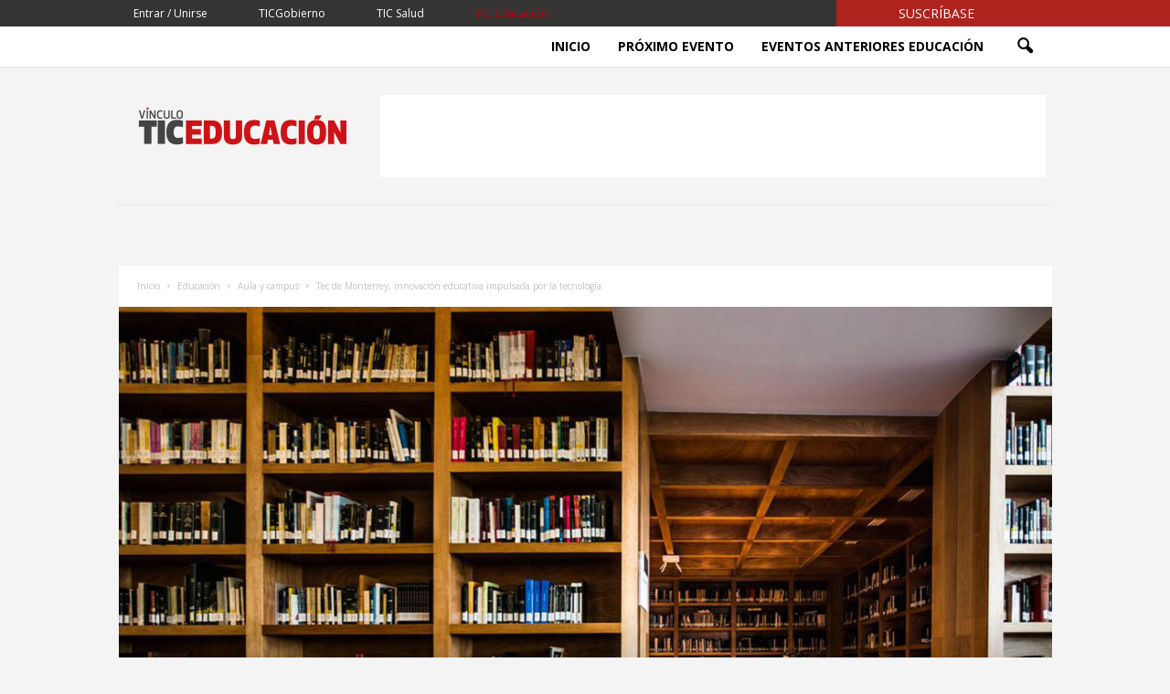

--- FILE ---
content_type: text/html; charset=UTF-8
request_url: https://vinculotic.com/educacion/tec-monterrey-innovacion-educativa/
body_size: 22780
content:
<!doctype html >
<!--[if IE 8]>    <html class="ie8" lang="es-MX"> <![endif]-->
<!--[if IE 9]>    <html class="ie9" lang="es-MX"> <![endif]-->
<!--[if gt IE 8]><!--> <html lang="es-MX"> <!--<![endif]-->
<head>
            <title>Tec Monterrey innovación educativa con tecnología - VínculoTIC</title>
        <meta charset="UTF-8" />
    <meta name="viewport" content="width=device-width, initial-scale=1.0">
    <link rel="pingback" href="https://vinculotic.com/xmlrpc.php" />
    <meta name='robots' content='index, follow, max-image-preview:large, max-snippet:-1, max-video-preview:-1' />
<meta property="og:image" content="https://vinculotic.com/wp-content/uploads/2019/05/Innovacion-educativa-Tec-Monterrey-biblioteca-01.jpg" /><link rel="icon" type="image/png" href="https://vinculotic.com/wp-content/uploads/2019/04/favicon-vinculotic.png">
	<!-- This site is optimized with the Yoast SEO plugin v18.5.1 - https://yoast.com/wordpress/plugins/seo/ -->
	<meta name="description" content="En el Tec de Monterrey la innovación educativa es impulsada por la tecnología, la cual integra en seis zonas que empoderan al alumno y retan al docente." />
	<link rel="canonical" href="https://vinculotic.com/educacion/tec-monterrey-innovacion-educativa/" />
	<meta property="og:locale" content="es_MX" />
	<meta property="og:type" content="article" />
	<meta property="og:title" content="Tec Monterrey innovación educativa con tecnología - VínculoTIC" />
	<meta property="og:description" content="En el Tec de Monterrey la innovación educativa es impulsada por la tecnología, la cual integra en seis zonas que empoderan al alumno y retan al docente." />
	<meta property="og:url" content="https://vinculotic.com/educacion/tec-monterrey-innovacion-educativa/" />
	<meta property="og:site_name" content="VínculoTIC" />
	<meta property="article:published_time" content="2019-10-10T14:20:15+00:00" />
	<meta property="article:modified_time" content="2019-10-14T13:19:57+00:00" />
	<meta property="og:image" content="https://vinculotic.com/wp-content/uploads/2019/05/Innovacion-educativa-Tec-Monterrey-biblioteca-01.jpg" />
	<meta property="og:image:width" content="1300" />
	<meta property="og:image:height" content="738" />
	<meta property="og:image:type" content="image/jpeg" />
	<meta name="twitter:card" content="summary_large_image" />
	<meta name="twitter:label1" content="Escrito por" />
	<meta name="twitter:data1" content="Redacción" />
	<meta name="twitter:label2" content="Tiempo de lectura" />
	<meta name="twitter:data2" content="5 minutos" />
	<script type="application/ld+json" class="yoast-schema-graph">{"@context":"https://schema.org","@graph":[{"@type":"Organization","@id":"https://vinculotic.com/#organization","name":"VínculoTIC","url":"https://vinculotic.com/","sameAs":[],"logo":{"@type":"ImageObject","@id":"https://vinculotic.com/#logo","inLanguage":"es-MX","url":"https://vinculotic.com/wp-content/uploads/2019/02/logo-vinculotic.png","contentUrl":"https://vinculotic.com/wp-content/uploads/2019/02/logo-vinculotic.png","width":256,"height":144,"caption":"VínculoTIC"},"image":{"@id":"https://vinculotic.com/#logo"}},{"@type":"WebSite","@id":"https://vinculotic.com/#website","url":"https://vinculotic.com/","name":"VínculoTIC","description":"Información relevante para usuarios de TIC especializados en gobierno, salud o educación.","publisher":{"@id":"https://vinculotic.com/#organization"},"potentialAction":[{"@type":"SearchAction","target":{"@type":"EntryPoint","urlTemplate":"https://vinculotic.com/?s={search_term_string}"},"query-input":"required name=search_term_string"}],"inLanguage":"es-MX"},{"@type":"ImageObject","@id":"https://vinculotic.com/educacion/tec-monterrey-innovacion-educativa/#primaryimage","inLanguage":"es-MX","url":"https://vinculotic.com/wp-content/uploads/2019/05/Innovacion-educativa-Tec-Monterrey-biblioteca-01.jpg","contentUrl":"https://vinculotic.com/wp-content/uploads/2019/05/Innovacion-educativa-Tec-Monterrey-biblioteca-01.jpg","width":1300,"height":738,"caption":"Foto: iStock"},{"@type":"WebPage","@id":"https://vinculotic.com/educacion/tec-monterrey-innovacion-educativa/#webpage","url":"https://vinculotic.com/educacion/tec-monterrey-innovacion-educativa/","name":"Tec Monterrey innovación educativa con tecnología - VínculoTIC","isPartOf":{"@id":"https://vinculotic.com/#website"},"primaryImageOfPage":{"@id":"https://vinculotic.com/educacion/tec-monterrey-innovacion-educativa/#primaryimage"},"datePublished":"2019-10-10T14:20:15+00:00","dateModified":"2019-10-14T13:19:57+00:00","description":"En el Tec de Monterrey la innovación educativa es impulsada por la tecnología, la cual integra en seis zonas que empoderan al alumno y retan al docente.","breadcrumb":{"@id":"https://vinculotic.com/educacion/tec-monterrey-innovacion-educativa/#breadcrumb"},"inLanguage":"es-MX","potentialAction":[{"@type":"ReadAction","target":["https://vinculotic.com/educacion/tec-monterrey-innovacion-educativa/"]}]},{"@type":"BreadcrumbList","@id":"https://vinculotic.com/educacion/tec-monterrey-innovacion-educativa/#breadcrumb","itemListElement":[{"@type":"ListItem","position":1,"name":"Home","item":"https://vinculotic.com/"},{"@type":"ListItem","position":2,"name":"Tec de Monterrey, innovación educativa impulsada por la tecnología"}]},{"@type":"Article","@id":"https://vinculotic.com/educacion/tec-monterrey-innovacion-educativa/#article","isPartOf":{"@id":"https://vinculotic.com/educacion/tec-monterrey-innovacion-educativa/#webpage"},"author":{"@id":"https://vinculotic.com/#/schema/person/7538fc8a75e954daee43af4c85f1218d"},"headline":"Tec de Monterrey, innovación educativa impulsada por la tecnología","datePublished":"2019-10-10T14:20:15+00:00","dateModified":"2019-10-14T13:19:57+00:00","mainEntityOfPage":{"@id":"https://vinculotic.com/educacion/tec-monterrey-innovacion-educativa/#webpage"},"wordCount":994,"publisher":{"@id":"https://vinculotic.com/#organization"},"image":{"@id":"https://vinculotic.com/educacion/tec-monterrey-innovacion-educativa/#primaryimage"},"thumbnailUrl":"https://vinculotic.com/wp-content/uploads/2019/05/Innovacion-educativa-Tec-Monterrey-biblioteca-01.jpg","keywords":["tec de monterrey","tecnología educativa","tendencias tecnológicas"],"articleSection":["Aula y campus","Educación"],"inLanguage":"es-MX"},{"@type":"Person","@id":"https://vinculotic.com/#/schema/person/7538fc8a75e954daee43af4c85f1218d","name":"Redacción","image":{"@type":"ImageObject","@id":"https://vinculotic.com/#personlogo","inLanguage":"es-MX","url":"https://secure.gravatar.com/avatar/2029ce0ce448d5dfa54c2392f102b3c1?s=96&d=mm&r=g","contentUrl":"https://secure.gravatar.com/avatar/2029ce0ce448d5dfa54c2392f102b3c1?s=96&d=mm&r=g","caption":"Redacción"},"url":"https://vinculotic.com/author/redaccion/"}]}</script>
	<!-- / Yoast SEO plugin. -->


<link rel='dns-prefetch' href='//fonts.googleapis.com' />
<link rel='dns-prefetch' href='//s.w.org' />
<link rel="alternate" type="application/rss+xml" title="VínculoTIC &raquo; Feed" href="https://vinculotic.com/feed/" />
<link rel="alternate" type="application/rss+xml" title="VínculoTIC &raquo; RSS de los comentarios" href="https://vinculotic.com/comments/feed/" />
<script type="text/javascript">
window._wpemojiSettings = {"baseUrl":"https:\/\/s.w.org\/images\/core\/emoji\/13.1.0\/72x72\/","ext":".png","svgUrl":"https:\/\/s.w.org\/images\/core\/emoji\/13.1.0\/svg\/","svgExt":".svg","source":{"concatemoji":"https:\/\/vinculotic.com\/wp-includes\/js\/wp-emoji-release.min.js?ver=5.9.3"}};
/*! This file is auto-generated */
!function(e,a,t){var n,r,o,i=a.createElement("canvas"),p=i.getContext&&i.getContext("2d");function s(e,t){var a=String.fromCharCode;p.clearRect(0,0,i.width,i.height),p.fillText(a.apply(this,e),0,0);e=i.toDataURL();return p.clearRect(0,0,i.width,i.height),p.fillText(a.apply(this,t),0,0),e===i.toDataURL()}function c(e){var t=a.createElement("script");t.src=e,t.defer=t.type="text/javascript",a.getElementsByTagName("head")[0].appendChild(t)}for(o=Array("flag","emoji"),t.supports={everything:!0,everythingExceptFlag:!0},r=0;r<o.length;r++)t.supports[o[r]]=function(e){if(!p||!p.fillText)return!1;switch(p.textBaseline="top",p.font="600 32px Arial",e){case"flag":return s([127987,65039,8205,9895,65039],[127987,65039,8203,9895,65039])?!1:!s([55356,56826,55356,56819],[55356,56826,8203,55356,56819])&&!s([55356,57332,56128,56423,56128,56418,56128,56421,56128,56430,56128,56423,56128,56447],[55356,57332,8203,56128,56423,8203,56128,56418,8203,56128,56421,8203,56128,56430,8203,56128,56423,8203,56128,56447]);case"emoji":return!s([10084,65039,8205,55357,56613],[10084,65039,8203,55357,56613])}return!1}(o[r]),t.supports.everything=t.supports.everything&&t.supports[o[r]],"flag"!==o[r]&&(t.supports.everythingExceptFlag=t.supports.everythingExceptFlag&&t.supports[o[r]]);t.supports.everythingExceptFlag=t.supports.everythingExceptFlag&&!t.supports.flag,t.DOMReady=!1,t.readyCallback=function(){t.DOMReady=!0},t.supports.everything||(n=function(){t.readyCallback()},a.addEventListener?(a.addEventListener("DOMContentLoaded",n,!1),e.addEventListener("load",n,!1)):(e.attachEvent("onload",n),a.attachEvent("onreadystatechange",function(){"complete"===a.readyState&&t.readyCallback()})),(n=t.source||{}).concatemoji?c(n.concatemoji):n.wpemoji&&n.twemoji&&(c(n.twemoji),c(n.wpemoji)))}(window,document,window._wpemojiSettings);
</script>
<style type="text/css">
img.wp-smiley,
img.emoji {
	display: inline !important;
	border: none !important;
	box-shadow: none !important;
	height: 1em !important;
	width: 1em !important;
	margin: 0 0.07em !important;
	vertical-align: -0.1em !important;
	background: none !important;
	padding: 0 !important;
}
</style>
	<link rel='stylesheet' id='wp-block-library-css'  href='https://vinculotic.com/wp-includes/css/dist/block-library/style.min.css?ver=5.9.3' type='text/css' media='all' />
<style id='global-styles-inline-css' type='text/css'>
body{--wp--preset--color--black: #000000;--wp--preset--color--cyan-bluish-gray: #abb8c3;--wp--preset--color--white: #ffffff;--wp--preset--color--pale-pink: #f78da7;--wp--preset--color--vivid-red: #cf2e2e;--wp--preset--color--luminous-vivid-orange: #ff6900;--wp--preset--color--luminous-vivid-amber: #fcb900;--wp--preset--color--light-green-cyan: #7bdcb5;--wp--preset--color--vivid-green-cyan: #00d084;--wp--preset--color--pale-cyan-blue: #8ed1fc;--wp--preset--color--vivid-cyan-blue: #0693e3;--wp--preset--color--vivid-purple: #9b51e0;--wp--preset--gradient--vivid-cyan-blue-to-vivid-purple: linear-gradient(135deg,rgba(6,147,227,1) 0%,rgb(155,81,224) 100%);--wp--preset--gradient--light-green-cyan-to-vivid-green-cyan: linear-gradient(135deg,rgb(122,220,180) 0%,rgb(0,208,130) 100%);--wp--preset--gradient--luminous-vivid-amber-to-luminous-vivid-orange: linear-gradient(135deg,rgba(252,185,0,1) 0%,rgba(255,105,0,1) 100%);--wp--preset--gradient--luminous-vivid-orange-to-vivid-red: linear-gradient(135deg,rgba(255,105,0,1) 0%,rgb(207,46,46) 100%);--wp--preset--gradient--very-light-gray-to-cyan-bluish-gray: linear-gradient(135deg,rgb(238,238,238) 0%,rgb(169,184,195) 100%);--wp--preset--gradient--cool-to-warm-spectrum: linear-gradient(135deg,rgb(74,234,220) 0%,rgb(151,120,209) 20%,rgb(207,42,186) 40%,rgb(238,44,130) 60%,rgb(251,105,98) 80%,rgb(254,248,76) 100%);--wp--preset--gradient--blush-light-purple: linear-gradient(135deg,rgb(255,206,236) 0%,rgb(152,150,240) 100%);--wp--preset--gradient--blush-bordeaux: linear-gradient(135deg,rgb(254,205,165) 0%,rgb(254,45,45) 50%,rgb(107,0,62) 100%);--wp--preset--gradient--luminous-dusk: linear-gradient(135deg,rgb(255,203,112) 0%,rgb(199,81,192) 50%,rgb(65,88,208) 100%);--wp--preset--gradient--pale-ocean: linear-gradient(135deg,rgb(255,245,203) 0%,rgb(182,227,212) 50%,rgb(51,167,181) 100%);--wp--preset--gradient--electric-grass: linear-gradient(135deg,rgb(202,248,128) 0%,rgb(113,206,126) 100%);--wp--preset--gradient--midnight: linear-gradient(135deg,rgb(2,3,129) 0%,rgb(40,116,252) 100%);--wp--preset--duotone--dark-grayscale: url('#wp-duotone-dark-grayscale');--wp--preset--duotone--grayscale: url('#wp-duotone-grayscale');--wp--preset--duotone--purple-yellow: url('#wp-duotone-purple-yellow');--wp--preset--duotone--blue-red: url('#wp-duotone-blue-red');--wp--preset--duotone--midnight: url('#wp-duotone-midnight');--wp--preset--duotone--magenta-yellow: url('#wp-duotone-magenta-yellow');--wp--preset--duotone--purple-green: url('#wp-duotone-purple-green');--wp--preset--duotone--blue-orange: url('#wp-duotone-blue-orange');--wp--preset--font-size--small: 13px;--wp--preset--font-size--medium: 20px;--wp--preset--font-size--large: 36px;--wp--preset--font-size--x-large: 42px;}.has-black-color{color: var(--wp--preset--color--black) !important;}.has-cyan-bluish-gray-color{color: var(--wp--preset--color--cyan-bluish-gray) !important;}.has-white-color{color: var(--wp--preset--color--white) !important;}.has-pale-pink-color{color: var(--wp--preset--color--pale-pink) !important;}.has-vivid-red-color{color: var(--wp--preset--color--vivid-red) !important;}.has-luminous-vivid-orange-color{color: var(--wp--preset--color--luminous-vivid-orange) !important;}.has-luminous-vivid-amber-color{color: var(--wp--preset--color--luminous-vivid-amber) !important;}.has-light-green-cyan-color{color: var(--wp--preset--color--light-green-cyan) !important;}.has-vivid-green-cyan-color{color: var(--wp--preset--color--vivid-green-cyan) !important;}.has-pale-cyan-blue-color{color: var(--wp--preset--color--pale-cyan-blue) !important;}.has-vivid-cyan-blue-color{color: var(--wp--preset--color--vivid-cyan-blue) !important;}.has-vivid-purple-color{color: var(--wp--preset--color--vivid-purple) !important;}.has-black-background-color{background-color: var(--wp--preset--color--black) !important;}.has-cyan-bluish-gray-background-color{background-color: var(--wp--preset--color--cyan-bluish-gray) !important;}.has-white-background-color{background-color: var(--wp--preset--color--white) !important;}.has-pale-pink-background-color{background-color: var(--wp--preset--color--pale-pink) !important;}.has-vivid-red-background-color{background-color: var(--wp--preset--color--vivid-red) !important;}.has-luminous-vivid-orange-background-color{background-color: var(--wp--preset--color--luminous-vivid-orange) !important;}.has-luminous-vivid-amber-background-color{background-color: var(--wp--preset--color--luminous-vivid-amber) !important;}.has-light-green-cyan-background-color{background-color: var(--wp--preset--color--light-green-cyan) !important;}.has-vivid-green-cyan-background-color{background-color: var(--wp--preset--color--vivid-green-cyan) !important;}.has-pale-cyan-blue-background-color{background-color: var(--wp--preset--color--pale-cyan-blue) !important;}.has-vivid-cyan-blue-background-color{background-color: var(--wp--preset--color--vivid-cyan-blue) !important;}.has-vivid-purple-background-color{background-color: var(--wp--preset--color--vivid-purple) !important;}.has-black-border-color{border-color: var(--wp--preset--color--black) !important;}.has-cyan-bluish-gray-border-color{border-color: var(--wp--preset--color--cyan-bluish-gray) !important;}.has-white-border-color{border-color: var(--wp--preset--color--white) !important;}.has-pale-pink-border-color{border-color: var(--wp--preset--color--pale-pink) !important;}.has-vivid-red-border-color{border-color: var(--wp--preset--color--vivid-red) !important;}.has-luminous-vivid-orange-border-color{border-color: var(--wp--preset--color--luminous-vivid-orange) !important;}.has-luminous-vivid-amber-border-color{border-color: var(--wp--preset--color--luminous-vivid-amber) !important;}.has-light-green-cyan-border-color{border-color: var(--wp--preset--color--light-green-cyan) !important;}.has-vivid-green-cyan-border-color{border-color: var(--wp--preset--color--vivid-green-cyan) !important;}.has-pale-cyan-blue-border-color{border-color: var(--wp--preset--color--pale-cyan-blue) !important;}.has-vivid-cyan-blue-border-color{border-color: var(--wp--preset--color--vivid-cyan-blue) !important;}.has-vivid-purple-border-color{border-color: var(--wp--preset--color--vivid-purple) !important;}.has-vivid-cyan-blue-to-vivid-purple-gradient-background{background: var(--wp--preset--gradient--vivid-cyan-blue-to-vivid-purple) !important;}.has-light-green-cyan-to-vivid-green-cyan-gradient-background{background: var(--wp--preset--gradient--light-green-cyan-to-vivid-green-cyan) !important;}.has-luminous-vivid-amber-to-luminous-vivid-orange-gradient-background{background: var(--wp--preset--gradient--luminous-vivid-amber-to-luminous-vivid-orange) !important;}.has-luminous-vivid-orange-to-vivid-red-gradient-background{background: var(--wp--preset--gradient--luminous-vivid-orange-to-vivid-red) !important;}.has-very-light-gray-to-cyan-bluish-gray-gradient-background{background: var(--wp--preset--gradient--very-light-gray-to-cyan-bluish-gray) !important;}.has-cool-to-warm-spectrum-gradient-background{background: var(--wp--preset--gradient--cool-to-warm-spectrum) !important;}.has-blush-light-purple-gradient-background{background: var(--wp--preset--gradient--blush-light-purple) !important;}.has-blush-bordeaux-gradient-background{background: var(--wp--preset--gradient--blush-bordeaux) !important;}.has-luminous-dusk-gradient-background{background: var(--wp--preset--gradient--luminous-dusk) !important;}.has-pale-ocean-gradient-background{background: var(--wp--preset--gradient--pale-ocean) !important;}.has-electric-grass-gradient-background{background: var(--wp--preset--gradient--electric-grass) !important;}.has-midnight-gradient-background{background: var(--wp--preset--gradient--midnight) !important;}.has-small-font-size{font-size: var(--wp--preset--font-size--small) !important;}.has-medium-font-size{font-size: var(--wp--preset--font-size--medium) !important;}.has-large-font-size{font-size: var(--wp--preset--font-size--large) !important;}.has-x-large-font-size{font-size: var(--wp--preset--font-size--x-large) !important;}
</style>
<link rel='stylesheet' id='rs-plugin-settings-css'  href='https://vinculotic.com/wp-content/plugins/revslider/public/assets/css/settings.css?ver=5.4.8' type='text/css' media='all' />
<style id='rs-plugin-settings-inline-css' type='text/css'>
#rs-demo-id {}
</style>
<link rel='stylesheet' id='google-fonts-style-css'  href='https://fonts.googleapis.com/css?family=Open+Sans%3A300%2C400%2C600%2C700%7CArimo%3A400%2C700%7CRoboto+Condensed%3A300%2C300italic%2C400%2C400italic%2C700%2C700italic&#038;ver=4.7' type='text/css' media='all' />
<link rel='stylesheet' id='td-theme-css'  href='https://vinculotic.com/wp-content/themes/Newsmag/style.css?ver=4.7' type='text/css' media='all' />
<link rel='stylesheet' id='td-font-awesome-css'  href='https://vinculotic.com/wp-content/themes/Newsmag-child/assets/css/font-awesome/css/fontawesome-all.min.css?ver=4.7c' type='text/css' media='all' />
<link rel='stylesheet' id='td-magnific-popup-css'  href='https://vinculotic.com/wp-content/themes/Newsmag-child/assets/css/magnific-popup.css?ver=all' type='text/css' media='all' />
<link rel='stylesheet' id='td-theme-child-css'  href='https://vinculotic.com/wp-content/themes/Newsmag-child/style.css?ver=4.7c' type='text/css' media='all' />
<link rel='stylesheet' id='td-theme-demo-style-css'  href='https://vinculotic.com/wp-content/themes/Newsmag/includes/demos/tech/demo_style.css?ver=4.7' type='text/css' media='all' />
<script type='text/javascript' src='https://vinculotic.com/wp-includes/js/jquery/jquery.min.js?ver=3.6.0' id='jquery-core-js'></script>
<script type='text/javascript' src='https://vinculotic.com/wp-includes/js/jquery/jquery-migrate.min.js?ver=3.3.2' id='jquery-migrate-js'></script>
<script type='text/javascript' src='https://vinculotic.com/wp-content/plugins/revslider/public/assets/js/jquery.themepunch.tools.min.js?ver=5.4.8' id='tp-tools-js'></script>
<script type='text/javascript' src='https://vinculotic.com/wp-content/plugins/revslider/public/assets/js/jquery.themepunch.revolution.min.js?ver=5.4.8' id='revmin-js'></script>
<link rel="https://api.w.org/" href="https://vinculotic.com/wp-json/" /><link rel="alternate" type="application/json" href="https://vinculotic.com/wp-json/wp/v2/posts/12503" /><link rel="EditURI" type="application/rsd+xml" title="RSD" href="https://vinculotic.com/xmlrpc.php?rsd" />
<link rel="wlwmanifest" type="application/wlwmanifest+xml" href="https://vinculotic.com/wp-includes/wlwmanifest.xml" /> 
<meta name="generator" content="WordPress 5.9.3" />
<link rel='shortlink' href='https://vinculotic.com/?p=12503' />
<link rel="alternate" type="application/json+oembed" href="https://vinculotic.com/wp-json/oembed/1.0/embed?url=https%3A%2F%2Fvinculotic.com%2Feducacion%2Ftec-monterrey-innovacion-educativa%2F" />
<link rel="alternate" type="text/xml+oembed" href="https://vinculotic.com/wp-json/oembed/1.0/embed?url=https%3A%2F%2Fvinculotic.com%2Feducacion%2Ftec-monterrey-innovacion-educativa%2F&#038;format=xml" />
<!--[if lt IE 9]><script src="https://cdnjs.cloudflare.com/ajax/libs/html5shiv/3.7.3/html5shiv.js"></script><![endif]-->
    <meta name="generator" content="Powered by Slider Revolution 5.4.8 - responsive, Mobile-Friendly Slider Plugin for WordPress with comfortable drag and drop interface." />

<!-- JS generated by theme -->

<script>
    
    

	    var tdBlocksArray = []; //here we store all the items for the current page

	    //td_block class - each ajax block uses a object of this class for requests
	    function tdBlock() {
		    this.id = '';
		    this.block_type = 1; //block type id (1-234 etc)
		    this.atts = '';
		    this.td_column_number = '';
		    this.td_current_page = 1; //
		    this.post_count = 0; //from wp
		    this.found_posts = 0; //from wp
		    this.max_num_pages = 0; //from wp
		    this.td_filter_value = ''; //current live filter value
		    this.is_ajax_running = false;
		    this.td_user_action = ''; // load more or infinite loader (used by the animation)
		    this.header_color = '';
		    this.ajax_pagination_infinite_stop = ''; //show load more at page x
	    }


        // td_js_generator - mini detector
        (function(){
            var htmlTag = document.getElementsByTagName("html")[0];

	        if ( navigator.userAgent.indexOf("MSIE 10.0") > -1 ) {
                htmlTag.className += ' ie10';
            }

            if ( !!navigator.userAgent.match(/Trident.*rv\:11\./) ) {
                htmlTag.className += ' ie11';
            }

	        if ( navigator.userAgent.indexOf("Edge") > -1 ) {
                htmlTag.className += ' ieEdge';
            }

            if ( /(iPad|iPhone|iPod)/g.test(navigator.userAgent) ) {
                htmlTag.className += ' td-md-is-ios';
            }

            var user_agent = navigator.userAgent.toLowerCase();
            if ( user_agent.indexOf("android") > -1 ) {
                htmlTag.className += ' td-md-is-android';
            }

            if ( -1 !== navigator.userAgent.indexOf('Mac OS X')  ) {
                htmlTag.className += ' td-md-is-os-x';
            }

            if ( /chrom(e|ium)/.test(navigator.userAgent.toLowerCase()) ) {
               htmlTag.className += ' td-md-is-chrome';
            }

            if ( -1 !== navigator.userAgent.indexOf('Firefox') ) {
                htmlTag.className += ' td-md-is-firefox';
            }

            if ( -1 !== navigator.userAgent.indexOf('Safari') && -1 === navigator.userAgent.indexOf('Chrome') ) {
                htmlTag.className += ' td-md-is-safari';
            }

            if( -1 !== navigator.userAgent.indexOf('IEMobile') ){
                htmlTag.className += ' td-md-is-iemobile';
            }

        })();




        var tdLocalCache = {};

        ( function () {
            "use strict";

            tdLocalCache = {
                data: {},
                remove: function (resource_id) {
                    delete tdLocalCache.data[resource_id];
                },
                exist: function (resource_id) {
                    return tdLocalCache.data.hasOwnProperty(resource_id) && tdLocalCache.data[resource_id] !== null;
                },
                get: function (resource_id) {
                    return tdLocalCache.data[resource_id];
                },
                set: function (resource_id, cachedData) {
                    tdLocalCache.remove(resource_id);
                    tdLocalCache.data[resource_id] = cachedData;
                }
            };
        })();

    
    
var td_viewport_interval_list=[{"limitBottom":767,"sidebarWidth":251},{"limitBottom":1023,"sidebarWidth":339}];
var td_ajax_url="https:\/\/vinculotic.com\/wp-admin\/admin-ajax.php?td_theme_name=Newsmag&v=4.7";
var td_get_template_directory_uri="https:\/\/vinculotic.com\/wp-content\/themes\/Newsmag";
var tds_snap_menu="smart_snap_always";
var tds_logo_on_sticky="show";
var tds_header_style="6";
var td_please_wait="Por favor espera...";
var td_email_user_pass_incorrect="Usuario o contrase\u00f1a incorrecta";
var td_email_user_incorrect="Correo o nombre de usuario incorrecto!";
var td_email_incorrect="Correo incorrecto!";
var tds_more_articles_on_post_enable="show";
var tds_more_articles_on_post_time_to_wait="";
var tds_more_articles_on_post_pages_distance_from_top=0;
var tds_theme_color_site_wide="#be0010";
var tds_smart_sidebar="enabled";
var tdThemeName="Newsmag";
var td_magnific_popup_translation_tPrev="Previous (Left arrow key)";
var td_magnific_popup_translation_tNext="Next (Right arrow key)";
var td_magnific_popup_translation_tCounter="%curr% of %total%";
var td_magnific_popup_translation_ajax_tError="El contenido de %url% no puede ser cargado";
var td_magnific_popup_translation_image_tError="La imagen #%curr% no puede ser cargada.";
var tdDateNamesI18n={"month_names":["enero","febrero","marzo","abril","mayo","junio","julio","agosto","septiembre","octubre","noviembre","diciembre"],"month_names_short":["Ene","Feb","Mar","Abr","May","Jun","Jul","Ago","Sep","Oct","Nov","Dic"],"day_names":["domingo","lunes","martes","mi\u00e9rcoles","jueves","viernes","s\u00e1bado"],"day_names_short":["dom","lun","mar","mi\u00e9","jue","vie","s\u00e1b"]};
var td_ad_background_click_link="";
var td_ad_background_click_target="";
</script>


<!-- Header style compiled by theme -->

<style>
    

body {
	background-color:#f4f4f4;
}
.td-header-border:before,
    .td-trending-now-title,
    .td_block_mega_menu .td_mega_menu_sub_cats .cur-sub-cat,
    .td-post-category:hover,
    .td-header-style-2 .td-header-sp-logo,
    .td-next-prev-wrap a:hover i,
    .page-nav .current,
    .widget_calendar tfoot a:hover,
    .td-footer-container .widget_search .wpb_button:hover,
    .td-scroll-up-visible,
    .dropcap,
    .td-category a,
    input[type="submit"]:hover,
    .td-post-small-box a:hover,
    .td-404-sub-sub-title a:hover,
    .td-rating-bar-wrap div,
    .td_top_authors .td-active .td-author-post-count,
    .td_top_authors .td-active .td-author-comments-count,
    .td_smart_list_3 .td-sml3-top-controls i:hover,
    .td_smart_list_3 .td-sml3-bottom-controls i:hover,
    .td_wrapper_video_playlist .td_video_controls_playlist_wrapper,
    .td-read-more a:hover,
    .td-login-wrap .btn,
    .td_display_err,
    .td-header-style-6 .td-top-menu-full,
    #bbpress-forums button:hover,
    #bbpress-forums .bbp-pagination .current,
    .bbp_widget_login .button:hover,
    .header-search-wrap .td-drop-down-search .btn:hover,
    .td-post-text-content .more-link-wrap:hover a,
    #buddypress div.item-list-tabs ul li > a span,
    #buddypress div.item-list-tabs ul li > a:hover span,
    #buddypress input[type=submit]:hover,
    #buddypress a.button:hover span,
    #buddypress div.item-list-tabs ul li.selected a span,
    #buddypress div.item-list-tabs ul li.current a span,
    #buddypress input[type=submit]:focus,
    .td-grid-style-3 .td-big-grid-post .td-module-thumb a:last-child:before,
    .td-grid-style-4 .td-big-grid-post .td-module-thumb a:last-child:before,
    .td-grid-style-5 .td-big-grid-post .td-module-thumb:after,
    .td_category_template_2 .td-category-siblings .td-category a:hover,
    .td-weather-week:before,
    .td-weather-information:before,
     .td_3D_btn,
    .td_shadow_btn,
    .td_default_btn,
    .td_square_btn, 
    .td_outlined_btn:hover {
        background-color: #be0010;
    }

    @media (max-width: 767px) {
        .td-category a.td-current-sub-category {
            background-color: #be0010;
        }
    }

    .woocommerce .onsale,
    .woocommerce .woocommerce a.button:hover,
    .woocommerce-page .woocommerce .button:hover,
    .single-product .product .summary .cart .button:hover,
    .woocommerce .woocommerce .product a.button:hover,
    .woocommerce .product a.button:hover,
    .woocommerce .product #respond input#submit:hover,
    .woocommerce .checkout input#place_order:hover,
    .woocommerce .woocommerce.widget .button:hover,
    .woocommerce .woocommerce-message .button:hover,
    .woocommerce .woocommerce-error .button:hover,
    .woocommerce .woocommerce-info .button:hover,
    .woocommerce.widget .ui-slider .ui-slider-handle,
    .vc_btn-black:hover,
	.wpb_btn-black:hover,
	.item-list-tabs .feed:hover a,
	.td-smart-list-button:hover {
    	background-color: #be0010 !important;
    }

    .td-header-sp-top-menu .top-header-menu > .current-menu-item > a,
    .td-header-sp-top-menu .top-header-menu > .current-menu-ancestor > a,
    .td-header-sp-top-menu .top-header-menu > .current-category-ancestor > a,
    .td-header-sp-top-menu .top-header-menu > li > a:hover,
    .td-header-sp-top-menu .top-header-menu > .sfHover > a,
    .top-header-menu ul .current-menu-item > a,
    .top-header-menu ul .current-menu-ancestor > a,
    .top-header-menu ul .current-category-ancestor > a,
    .top-header-menu ul li > a:hover,
    .top-header-menu ul .sfHover > a,
    .sf-menu ul .td-menu-item > a:hover,
    .sf-menu ul .sfHover > a,
    .sf-menu ul .current-menu-ancestor > a,
    .sf-menu ul .current-category-ancestor > a,
    .sf-menu ul .current-menu-item > a,
    .td_module_wrap:hover .entry-title a,
    .td_mod_mega_menu:hover .entry-title a,
    .footer-email-wrap a,
    .widget a:hover,
    .td-footer-container .widget_calendar #today,
    .td-category-pulldown-filter a.td-pulldown-category-filter-link:hover,
    .td-load-more-wrap a:hover,
    .td-post-next-prev-content a:hover,
    .td-author-name a:hover,
    .td-author-url a:hover,
    .td_mod_related_posts:hover .entry-title a,
    .td-search-query,
    .header-search-wrap .td-drop-down-search .result-msg a:hover,
    .td_top_authors .td-active .td-authors-name a,
    .post blockquote p,
    .td-post-content blockquote p,
    .page blockquote p,
    .comment-list cite a:hover,
    .comment-list cite:hover,
    .comment-list .comment-reply-link:hover,
    a,
    .white-menu #td-header-menu .sf-menu > li > a:hover,
    .white-menu #td-header-menu .sf-menu > .current-menu-ancestor > a,
    .white-menu #td-header-menu .sf-menu > .current-menu-item > a,
    .td_quote_on_blocks,
    #bbpress-forums .bbp-forum-freshness a:hover,
    #bbpress-forums .bbp-topic-freshness a:hover,
    #bbpress-forums .bbp-forums-list li a:hover,
    #bbpress-forums .bbp-forum-title:hover,
    #bbpress-forums .bbp-topic-permalink:hover,
    #bbpress-forums .bbp-topic-started-by a:hover,
    #bbpress-forums .bbp-topic-started-in a:hover,
    #bbpress-forums .bbp-body .super-sticky li.bbp-topic-title .bbp-topic-permalink,
    #bbpress-forums .bbp-body .sticky li.bbp-topic-title .bbp-topic-permalink,
    #bbpress-forums #subscription-toggle a:hover,
    #bbpress-forums #favorite-toggle a:hover,
    .woocommerce-account .woocommerce-MyAccount-navigation a:hover,
    .widget_display_replies .bbp-author-name,
    .widget_display_topics .bbp-author-name,
    .archive .widget_archive .current,
    .archive .widget_archive .current a,
    .td-subcategory-header .td-category-siblings .td-subcat-dropdown a.td-current-sub-category,
    .td-subcategory-header .td-category-siblings .td-subcat-dropdown a:hover,
    .td-pulldown-filter-display-option:hover,
    .td-pulldown-filter-display-option .td-pulldown-filter-link:hover,
    .td_normal_slide .td-wrapper-pulldown-filter .td-pulldown-filter-list a:hover,
    #buddypress ul.item-list li div.item-title a:hover,
    .td_block_13 .td-pulldown-filter-list a:hover,
    .td_smart_list_8 .td-smart-list-dropdown-wrap .td-smart-list-button:hover,
    .td_smart_list_8 .td-smart-list-dropdown-wrap .td-smart-list-button:hover i,
    .td-sub-footer-container a:hover,
    .td-instagram-user a,
     .td_outlined_btn {
        color: #be0010;
    }

    .td-mega-menu .wpb_content_element li a:hover,
    .td_login_tab_focus {
        color: #be0010 !important;
    }

    .td-next-prev-wrap a:hover i,
    .page-nav .current,
    .widget_tag_cloud a:hover,
    .post .td_quote_box,
    .page .td_quote_box,
    .td-login-panel-title,
    #bbpress-forums .bbp-pagination .current,
    .td_category_template_2 .td-category-siblings .td-category a:hover,
    .page-template-page-pagebuilder-latest .td-instagram-user,
     .td_outlined_btn {
        border-color: #be0010;
    }

    .td_wrapper_video_playlist .td_video_currently_playing:after,
    .item-list-tabs .feed:hover {
        border-color: #be0010 !important;
    }


    
    .td-pb-row [class*="td-pb-span"],
    .td-pb-border-top,
    .page-template-page-title-sidebar-php .td-page-content > .wpb_row:first-child,
    .td-post-sharing,
    .td-post-content,
    .td-post-next-prev,
    .author-box-wrap,
    .td-comments-title-wrap,
    .comment-list,
    .comment-respond,
    .td-post-template-5 header,
    .td-container,
    .wpb_content_element,
    .wpb_column,
    .wpb_row,
    .white-menu .td-header-container .td-header-main-menu,
    .td-post-template-1 .td-post-content,
    .td-post-template-4 .td-post-sharing-top,
    .td-header-style-6 .td-header-header .td-make-full,
    #disqus_thread,
    .page-template-page-pagebuilder-title-php .td-page-content > .wpb_row:first-child,
    .td-footer-container:before {
        border-color: #e6e6e6;
    }
    .td-top-border {
        border-color: #e6e6e6 !important;
    }
    .td-container-border:after,
    .td-next-prev-separator,
    .td-container .td-pb-row .wpb_column:before,
    .td-container-border:before,
    .td-main-content:before,
    .td-main-sidebar:before,
    .td-pb-row .td-pb-span4:nth-of-type(3):after,
    .td-pb-row .td-pb-span4:nth-last-of-type(3):after {
    	background-color: #e6e6e6;
    }
    @media (max-width: 767px) {
    	.white-menu .td-header-main-menu {
      		border-color: #e6e6e6;
      	}
    }



    
    .td-header-top-menu,
    .td-header-wrap .td-top-menu-full {
        background-color: #222222;
    }

    .td-header-style-1 .td-header-top-menu,
    .td-header-style-2 .td-top-bar-container,
    .td-header-style-7 .td-header-top-menu {
        padding: 0 12px;
        top: 0;
    }

    
    .top-header-menu > .current-menu-item > a,
    .top-header-menu > .current-menu-ancestor > a,
    .top-header-menu > .current-category-ancestor > a,
    .top-header-menu > li > a:hover,
    .top-header-menu > .sfHover > a {
        color: #be0010 !important;
    }

    
    .td-header-main-menu {
        background-color: #ffffff;
    }

    
    .sf-menu > li > a,
    .header-search-wrap .td-icon-search,
    #td-top-mobile-toggle i {
        color: #000000;
    }

    
    .td-menu-background:before,
    .td-search-background:before {
        background: rgba(0,0,0,0.42);
        background: -moz-linear-gradient(top, rgba(0,0,0,0.42) 0%, rgba(10,158,1,0.75) 100%);
        background: -webkit-gradient(left top, left bottom, color-stop(0%, rgba(0,0,0,0.42)), color-stop(100%, rgba(10,158,1,0.75)));
        background: -webkit-linear-gradient(top, rgba(0,0,0,0.42) 0%, rgba(10,158,1,0.75) 100%);
        background: -o-linear-gradient(top, rgba(0,0,0,0.42) 0%, @mobileu_gradient_two_mob 100%);
        background: -ms-linear-gradient(top, rgba(0,0,0,0.42) 0%, rgba(10,158,1,0.75) 100%);
        background: linear-gradient(to bottom, rgba(0,0,0,0.42) 0%, rgba(10,158,1,0.75) 100%);
        filter: progid:DXImageTransform.Microsoft.gradient( startColorstr='rgba(0,0,0,0.42)', endColorstr='rgba(10,158,1,0.75)', GradientType=0 );
    }

    
    .mfp-content .td-login-button:active,
    .mfp-content .td-login-button:hover {
        color: #ffffff;
    }
    
    .white-popup-block:after {
        background: rgba(0,0,0,0.42);
        background: -moz-linear-gradient(45deg, rgba(0,0,0,0.42) 0%, rgba(10,158,1,0.75) 100%);
        background: -webkit-gradient(left bottom, right top, color-stop(0%, rgba(0,0,0,0.42)), color-stop(100%, rgba(10,158,1,0.75)));
        background: -webkit-linear-gradient(45deg, rgba(0,0,0,0.42) 0%, rgba(10,158,1,0.75) 100%);
        background: -o-linear-gradient(45deg, rgba(0,0,0,0.42) 0%, rgba(10,158,1,0.75) 100%);
        background: -ms-linear-gradient(45deg, rgba(0,0,0,0.42) 0%, rgba(10,158,1,0.75) 100%);
        background: linear-gradient(45deg, rgba(0,0,0,0.42) 0%, rgba(10,158,1,0.75) 100%);
        filter: progid:DXImageTransform.Microsoft.gradient( startColorstr='rgba(0,0,0,0.42)', endColorstr='rgba(10,158,1,0.75)', GradientType=0 );
    }


    
    .white-popup-block:before {
        background-image: url('http://dev.vinculotic.com/wp-content/uploads/2019/02/12.jpg');
    }

    
    .top-header-menu li a,
    .td-header-sp-top-menu .td_data_time,
    .td-weather-top-widget .td-weather-header .td-weather-city,
    .td-weather-top-widget .td-weather-now {
        font-family:"Open Sans";
	text-transform:none;
	
    }
    
    .top-header-menu ul li a {
    	font-family:"Open Sans";
	
    }
	
    .sf-menu > .td-menu-item > a {
        font-family:"Open Sans";
	
    }
    
    .sf-menu ul .td-menu-item a {
        font-family:"Open Sans";
	
    }
    
    .td_mod_mega_menu .item-details a {
        font-family:"Open Sans";
	
    }
    
    .td-mobile-content .td-mobile-main-menu > li > a {
        font-family:"Open Sans";
	font-weight:bold;
	text-transform:capitalize;
	
    }

	
    .td-mobile-content .sub-menu a {
        font-family:"Open Sans";
	text-transform:capitalize;
	
    }

	
	.td_module_wrap .entry-title,
	.td-theme-slider .td-module-title,
	.page .td-post-template-6 .td-post-header h1 {
		font-family:"Open Sans";
	
	}

	
    .td_block_trending_now .entry-title {
    	font-family:"Open Sans";
	
    }
    
    .td_module_1 .td-module-title {
    	font-family:"Open Sans";
	
    }
    
    .td_module_2 .td-module-title {
    	font-family:"Open Sans";
	
    }
    
    .td_module_3 .td-module-title {
    	font-family:"Open Sans";
	
    }
    
    .td_module_4 .td-module-title {
    	font-family:"Open Sans";
	
    }
    
    .td_module_5 .td-module-title {
    	font-family:"Open Sans";
	
    }
    
    .td_module_6 .td-module-title {
    	font-family:"Open Sans";
	
    }
    
    .td_module_7 .td-module-title {
    	font-family:"Open Sans";
	
    }
    
    .td_module_8 .td-module-title {
    	font-family:"Open Sans";
	
    }
    
    .td_module_9 .td-module-title {
    	font-family:"Open Sans";
	
    }
    
    .td_module_10 .td-module-title {
    	font-family:"Open Sans";
	
    }
    
    .td_module_11 .td-module-title {
    	font-family:"Open Sans";
	
    }
    
    .td_module_12 .td-module-title {
    	font-family:"Open Sans";
	
    }
    
    .td_module_13 .td-module-title {
    	font-family:"Open Sans";
	
    }
    
    .td_module_14 .td-module-title {
    	font-family:"Open Sans";
	
    }
    
    .td_module_15 .entry-title {
    	font-family:"Open Sans";
	
    }
    
    .td_module_mx1 .td-module-title {
    	font-family:"Open Sans";
	
    }
    
    .td_module_mx2 .td-module-title {
    	font-family:"Open Sans";
	
    }
    
    .td_module_mx3 .td-module-title {
    	font-family:"Open Sans";
	
    }
    
    .td_module_mx4 .td-module-title {
    	font-family:"Open Sans";
	
    }
    
    .td-theme-slider.iosSlider-col-3 .td-module-title a {
        font-family:"Open Sans";
	
    }
    
    .td-theme-slider.iosSlider-col-2 .td-module-title a {
        font-family:"Open Sans";
	
    }
    
    .td-theme-slider.iosSlider-col-1 .td-module-title a {
        font-family:"Open Sans";
	
    }
    
    .page .td-post-template-6 .td-post-header h1 {
        font-family:"Open Sans";
	
    }

    
    .block-title > span,
    .block-title > a,
    .widgettitle,
    .td-trending-now-title,
    .wpb_tabs li a,
    .vc_tta-container .vc_tta-color-grey.vc_tta-tabs-position-top.vc_tta-style-classic .vc_tta-tabs-container .vc_tta-tab > a,
    .td-related-title .td-related-left,
    .td-related-title .td-related-right,
    .category .entry-title span,
    .td-author-counters span,
    .woocommerce-tabs h2,
    .woocommerce .product .products h2:not(.woocommerce-loop-product__title) {
        font-family:"Open Sans";
	font-size:13px;
	line-height:17px;
	
    }
    
    .td-module-meta-info .td-post-author-name a,
    .td_module_wrap .td-post-author-name a {
        font-family:"Open Sans";
	
    }
    
    .td-module-meta-info .td-post-date .entry-date,
    .td_module_wrap .td-post-date .entry-date {
        font-family:"Open Sans";
	
    }
    
    .td-module-meta-info .td-module-comments a,
    .td_module_wrap .td-module-comments a {
        font-family:"Open Sans";
	
    }
    
    .td-big-grid-meta .td-post-category,
    .td_module_wrap .td-post-category,
    .td-module-image .td-post-category {
        font-family:"Open Sans";
	
    }
    
    .td-pulldown-filter-display-option,
    a.td-pulldown-filter-link,
    .td-category-pulldown-filter a.td-pulldown-category-filter-link {
        font-family:"Open Sans";
	
    }
    
    .td-excerpt,
    .td-module-excerpt {
        font-family:"Open Sans";
	font-size:13px;
	
    }


    
    .td-big-grid-post .entry-title {
        font-family:"Open Sans";
	
    }
    
	.post header .entry-title {
		font-family:"Open Sans";
	
	}

	
    .td-post-template-default header .entry-title {
        font-family:"Open Sans";
	
    }
    
    .td-post-template-1 header .entry-title {
        font-family:"Open Sans";
	
    }
    
    .td-post-template-2 header .entry-title {
        font-family:"Open Sans";
	
    }
    
    .td-post-template-3 header .entry-title {
        font-family:"Open Sans";
	
    }
    
    .td-post-template-4 header .entry-title {
        font-family:"Open Sans";
	
    }
    
    .td-post-template-5 header .entry-title {
        font-family:"Open Sans";
	
    }
    
    .td-post-template-6 header .entry-title {
        font-family:"Open Sans";
	
    }
    
    .td-post-template-7 header .entry-title {
        font-family:"Open Sans";
	
    }
    
    .td-post-template-8 header .entry-title {
        font-family:"Open Sans";
	
    }




    
    .td-post-content p,
    .td-post-content {
        font-family:Arimo;
	font-size:15px;
	line-height:30px;
	
    }
    
    .post .td-category a {
        font-family:"Open Sans";
	font-size:10px;
	
    }
    
    .post header .td-post-author-name,
    .post header .td-post-author-name a {
        font-family:"Open Sans";
	
    }
    
    .post header .td-post-date .entry-date {
        font-family:"Open Sans";
	
    }
    
    .post header .td-post-views span,
    .post header .td-post-comments {
        font-family:"Open Sans";
	
    }
    
    .post .td-post-source-tags a,
    .post .td-post-source-tags span {
        font-family:"Open Sans";
	
    }
    
    .post .td-post-next-prev-content span {
        font-family:"Open Sans";
	
    }
    
    .post .td-post-next-prev-content a {
        font-family:"Open Sans";
	
    }
    
    .post .author-box-wrap .td-author-name a {
        font-family:"Open Sans";
	
    }
    
    .post .author-box-wrap .td-author-url a {
        font-family:"Open Sans";
	
    }
    
    .post .author-box-wrap .td-author-description {
        font-family:"Open Sans";
	
    }
    
    .td_block_related_posts .entry-title {
        font-family:"Open Sans";
	
    }
    
    .post .td-post-share-title,
    .td-comments-title-wrap h4,
    .comment-reply-title {
        font-family:"Open Sans";
	
    }
    
	.wp-caption-text,
	.wp-caption-dd {
		font-family:"Open Sans";
	
	}
    
    .td-post-template-default .td-post-sub-title,
    .td-post-template-1 .td-post-sub-title,
    .td-post-template-5 .td-post-sub-title,
    .td-post-template-7 .td-post-sub-title,
    .td-post-template-8 .td-post-sub-title {
        font-family:"Open Sans";
	
    }
    
    .td-post-template-2 .td-post-sub-title,
    .td-post-template-3 .td-post-sub-title,
    .td-post-template-4 .td-post-sub-title,
    .td-post-template-6 .td-post-sub-title {
        font-family:"Open Sans";
	
    }








	
    .td-page-header h1,
    .woocommerce-page .page-title {
    	font-family:"Open Sans";
	
    }
    
    .td-page-content p,
    .td-page-content li,
    .td-page-content .td_block_text_with_title,
    .woocommerce-page .page-description > p,
    .wpb_text_column p {
    	font-family:Arimo;
	font-size:15px;
	line-height:30px;
	
    }
    
	.td-sub-footer-copy {
		font-family:"Open Sans";
	
	}
	
	.td-sub-footer-menu ul li a {
		font-family:"Open Sans";
	
	}



    
    .category .td-category a {
    	font-family:"Open Sans";
	
    }
    
    .td-trending-now-title {
    	font-family:"Open Sans";
	font-size:10px;
	line-height:17px;
	
    }
    
    .page-nav a,
    .page-nav span,
    .page-nav i {
    	font-family:"Open Sans";
	
    }


    
    .td-page-content .dropcap,
    .td-post-content .dropcap,
    .comment-content .dropcap {
    	font-family:"Open Sans";
	
    }
    
    .entry-crumbs a,
    .entry-crumbs span,
    #bbpress-forums .bbp-breadcrumb a,
    #bbpress-forums .bbp-breadcrumb .bbp-breadcrumb-current {
    	font-family:"Open Sans";
	
    }

    
    .widget_archive a,
    .widget_calendar,
    .widget_categories a,
    .widget_nav_menu a,
    .widget_meta a,
    .widget_pages a,
    .widget_recent_comments a,
    .widget_recent_entries a,
    .widget_text .textwidget,
    .widget_tag_cloud a,
    .widget_search input,
    .woocommerce .product-categories a,
    .widget_display_forums a,
    .widget_display_replies a,
    .widget_display_topics a,
    .widget_display_views a,
    .widget_display_stats
     {
    	font-family:"Open Sans";
	
    }
</style>



<script type="application/ld+json">
    {
        "@context": "http://schema.org",
        "@type": "BreadcrumbList",
        "itemListElement": [
            {
                "@type": "ListItem",
                "position": 1,
                "item": {
                    "@type": "WebSite",
                    "@id": "https://vinculotic.com/",
                    "name": "Inicio"
                }
            },
            {
                "@type": "ListItem",
                "position": 2,
                    "item": {
                    "@type": "WebPage",
                    "@id": "https://vinculotic.com/educacion/",
                    "name": "Educación"
                }
            }
            ,{
                "@type": "ListItem",
                "position": 3,
                    "item": {
                    "@type": "WebPage",
                    "@id": "https://vinculotic.com/educacion/aula-y-campus/",
                    "name": "Aula y campus"                                
                }
            }
            ,{
                "@type": "ListItem",
                "position": 4,
                    "item": {
                    "@type": "WebPage",
                    "@id": "https://vinculotic.com/educacion/tec-monterrey-innovacion-educativa/",
                    "name": "Tec de Monterrey, innovación educativa impulsada por la tecnología"                                
                }
            }    
        ]
    }
</script>
<script type="text/javascript">function setREVStartSize(e){									
						try{ e.c=jQuery(e.c);var i=jQuery(window).width(),t=9999,r=0,n=0,l=0,f=0,s=0,h=0;
							if(e.responsiveLevels&&(jQuery.each(e.responsiveLevels,function(e,f){f>i&&(t=r=f,l=e),i>f&&f>r&&(r=f,n=e)}),t>r&&(l=n)),f=e.gridheight[l]||e.gridheight[0]||e.gridheight,s=e.gridwidth[l]||e.gridwidth[0]||e.gridwidth,h=i/s,h=h>1?1:h,f=Math.round(h*f),"fullscreen"==e.sliderLayout){var u=(e.c.width(),jQuery(window).height());if(void 0!=e.fullScreenOffsetContainer){var c=e.fullScreenOffsetContainer.split(",");if (c) jQuery.each(c,function(e,i){u=jQuery(i).length>0?u-jQuery(i).outerHeight(!0):u}),e.fullScreenOffset.split("%").length>1&&void 0!=e.fullScreenOffset&&e.fullScreenOffset.length>0?u-=jQuery(window).height()*parseInt(e.fullScreenOffset,0)/100:void 0!=e.fullScreenOffset&&e.fullScreenOffset.length>0&&(u-=parseInt(e.fullScreenOffset,0))}f=u}else void 0!=e.minHeight&&f<e.minHeight&&(f=e.minHeight);e.c.closest(".rev_slider_wrapper").css({height:f})					
						}catch(d){console.log("Failure at Presize of Slider:"+d)}						
					};</script>
    <script>
     var base_url = "https:\/\/vinculotic.com";
    </script>
    
	<!-- Global site tag (gtag.js) - Google Analytics G4-->
	<script async src="https://www.googletagmanager.com/gtag/js?id=G-PTYYRM3G48"></script>
	<script>
	  window.dataLayer = window.dataLayer || [];
	  function gtag(){dataLayer.push(arguments);}
	  gtag('js', new Date());

	  gtag('config', 'G-PTYYRM3G48');
	</script>
	
    <!--adsense-->
    <script data-ad-client="ca-pub-3387096292327409" async src="https://pagead2.googlesyndication.com/pagead/js/adsbygoogle.js"></script>
    <!--adsense-->  
	
</head>

<body class="post-template-default single single-post postid-12503 single-format-standard tec-monterrey-innovacion-educativa global-block-template-1 td-newsmag-tech single_template_5 white-menu td-boxed-layout" itemscope="itemscope" itemtype="https://schema.org/WebPage">

        <div class="td-scroll-up"><i class="td-icon-menu-up"></i></div>

    <div class="td-menu-background"></div>
<div id="td-mobile-nav">
    <div class="td-mobile-container">
        <!-- mobile menu top section -->
        <div class="td-menu-socials-wrap">
            <!-- socials -->
            <div class="td-menu-socials">
                
        <span class="td-social-icon-wrap">
            <a target="_blank" href="https://www.linkedin.com/company/vinculotic?trk=tyah&trkInfo=clickedVertical%3Acompany%2CclickedEntityId%3A2696428%2Cidx%3A2-5-8%2CtarId%3A1456353050828%2Ctas%3Avinculo" title="Linkedin">
                <i class="td-icon-font td-icon-linkedin"></i>
            </a>
        </span>            </div>
            <!-- close button -->
            <div class="td-mobile-close">
                <a href="#"><i class="td-icon-close-mobile"></i></a>
            </div>
        </div>

        <!-- login section -->
        
        <!-- menu section -->
        <div class="td-mobile-content">
            <div class="menu-td-demo-header-menu-educacion-container"><ul id="menu-td-demo-header-menu-educacion" class="td-mobile-main-menu"><li id="menu-item-9608" class="menu-item menu-item-type-post_type menu-item-object-page menu-item-home menu-item-first menu-item-9608"><a href="https://vinculotic.com/">Inicio</a></li>
<li id="menu-item-9610" class="menu-item menu-item-type-custom menu-item-object-custom menu-item-9610"><a href="#">Próximo evento</a></li>
<li id="menu-item-9609" class="menu-item menu-item-type-post_type menu-item-object-page menu-item-9609"><a href="https://vinculotic.com/eventos-anteriores-educacion/">Eventos Anteriores Educación</a></li>
</ul></div>        </div>
    </div>

    <!-- register/login section -->
    </div>    <div class="td-search-background"></div>
<div class="td-search-wrap-mob">
	<div class="td-drop-down-search" aria-labelledby="td-header-search-button">
		<form method="get" class="td-search-form" action="https://vinculotic.com/">
			<!-- close button -->
			<div class="td-search-close">
				<a href="#"><i class="td-icon-close-mobile"></i></a>
			</div>
			<div role="search" class="td-search-input">
				<span>Buscar</span>
				<input id="td-header-search-mob" type="text" value="" name="s" autocomplete="off" />
			</div>
		</form>
		<div id="td-aj-search-mob"></div>
	</div>
</div>

    <div id="td-outer-wrap">
    
        <div class="td-outer-container">
        
            <!--
Header style 6
-->
<div class="td-header-wrap td-header-style-6">
    <div class="td-top-menu-full">
        <div class="td-header-row td-header-top-menu td-make-full">
            
    <div class="td-top-bar-container top-bar-style-1">
        <div class="td-header-sp-top-menu">

        <div class="menu-top-container">
        <ul id="menu-td-demo-top-menu" class="top-header-menu sf-js-enabled">
                    <li id="menu-item-25" class="btnlogin menu-item menu-item-type-custom menu-item-object-custom menu-item-first menu-item-25">
                <a href="#">Entrar / Unirse</a>
            </li>
                    <li id="menu-item-9607" class="menu-item menu-item-type-post_type menu-item-object-page   page-item-9565 current_page_item menu-item-9607">
                <a href="https://vinculotic.com/ticgobierno/" aria-current="page">TICGobierno</a>
            </li>
            <li id="menu-item-9625" class="menu-item menu-item-type-post_type menu-item-object-page  menu-item-9625">
                <a href="https://vinculotic.com/ticsalud/">TIC Salud</a>
            </li>
            <li id="menu-item-10344" class="menu-item menu-item-type-post_type menu-item-object-page current-menu-item page_item menu-item-10344">
                <a href="https://vinculotic.com/ticeducacion/">TIC Educación</a>
            </li>
            <li id="menu-item-9564" class="menu-item menu-item-type-post_type menu-item-object-page menu-item-9564">
                                <a href="https://vinculotic.com/registro/">Suscríbase</a>
                            </li>
    </ul>
    </div>
            <!--style menu top-->
        <style>
        .td-header-top-menu, .td-header-wrap .td-top-menu-full{
        background: linear-gradient(to right, rgba(54,52,51,1) 0%, rgba(54,52,51,1) 78%, rgba(54,52,51,1) 78%, rgba(175,35,31,1) 80%, rgba(175,35,31,1) 100%);
        }
        .td-header-sp-top-menu, .menu-top-container, .menu-top-container ul{
        width: 100%;
        }
        .menu-top-container ul li{
        margin-left: 40px;
        }
        .menu-top-container ul li a{
        font-weight: 500;
        font-size: 12px;
        }
        .menu-top-container ul li:first-child{
        margin-left: 0;
        }
        .menu-top-container ul li:last-child{
        float: right;
        width: 220px;
        background: #af231f;
        text-align: center;
        color: #fff;
        text-transform: uppercase;
        }
        .menu-top-container ul li:last-child a{
        text-transform: uppercase;
        font-size: 14px;
        }
        #menu-td-demo-header-menu-educacion-1, #menu-td-demo-header-menu-salud-1, #menu-td-demo-header-menu-gobierno-1{
        float: right;
        }
        #menu-td-demo-header-menu-educacion-1, #menu-td-demo-header-menu-salud-1, #menu-td-demo-header-menu-gobierno-1  li{
        margin-left: 20px;
        }
        #menu-td-demo-header-menu-educacion-1 li:last-child{
        margin-right: 22px;
        }
        #menu-td-demo-header-menu-salud-1 li:last-child{
        margin-right: 22px;
        }
        #menu-td-demo-header-menu-gobierno-1 li:last-child{
        margin-right: 22px;
        }
        /* :::: mobile ::::*/
        .td-menu-background:before, .td-search-background:before{
        background: #363433;
        }
        .td-mobile-content .current-menu-item>a {
        color: #af231f;
        text-shadow: 1px 1px 5px #000;
        }

        </style>
        <!--end style menu top-->
        </div>            </div>

<!-- LOGIN MODAL -->
        </div>
    </div>

    <div class="td-header-menu-wrap">
        <div class="td-header-row td-header-main-menu">
            <div class="td-make-full">
                <div id="td-header-menu" role="navigation">
    <div id="td-top-mobile-toggle"><a href="#"><i class="td-icon-font td-icon-mobile"></i></a></div>
    <div class="td-main-menu-logo td-logo-in-header">
            <a  class="td-main-logo" href="https://vinculotic.com/ticeducacion/">
        <img class="td-retina-data" data-retina="https://vinculotic.com/wp-content/uploads/2019/02/logo-educacion.png" src="https://vinculotic.com/wp-content/uploads/2019/02/logo-gobierno.png" alt="TICEducación" title="TICEducación"/>
    </a>
        </div>
    <div class="menu-td-demo-header-menu-educacion-container"><ul id="menu-td-demo-header-menu-educacion-1" class="sf-menu"><li class="menu-item menu-item-type-post_type menu-item-object-page menu-item-home menu-item-first td-menu-item td-normal-menu menu-item-9608"><a href="https://vinculotic.com/">Inicio</a></li>
<li class="menu-item menu-item-type-custom menu-item-object-custom td-menu-item td-normal-menu menu-item-9610"><a href="#">Próximo evento</a></li>
<li class="menu-item menu-item-type-post_type menu-item-object-page td-menu-item td-normal-menu menu-item-9609"><a href="https://vinculotic.com/eventos-anteriores-educacion/">Eventos Anteriores Educación</a></li>
</ul></div></div>

<div class="td-search-wrapper">
    <div id="td-top-search">
        <!-- Search -->
        <div class="header-search-wrap">
            <div class="dropdown header-search">
                <a id="td-header-search-button" href="#" role="button" class="dropdown-toggle " data-toggle="dropdown"><i class="td-icon-search"></i></a>
                <a id="td-header-search-button-mob" href="#" role="button" class="dropdown-toggle " data-toggle="dropdown"><i class="td-icon-search"></i></a>
            </div>
        </div>
    </div>
</div>

<div class="header-search-wrap">
	<div class="dropdown header-search">
		<div class="td-drop-down-search" aria-labelledby="td-header-search-button">
			<form method="get" class="td-search-form" action="https://vinculotic.com/">
				<div role="search" class="td-head-form-search-wrap">
					<input class="needsclick" id="td-header-search" type="text" value="" name="s" autocomplete="off" /><input class="wpb_button wpb_btn-inverse btn" type="submit" id="td-header-search-top" value="Buscar" />
				</div>
			</form>
			<div id="td-aj-search"></div>
		</div>
	</div>
</div>            </div>
        </div>
    </div>

    <div class="td-header-row td-header-header">
	    <div class="td-make-full">
	        <div class="td-header-sp-logo">
	                    <a class="td-main-logo" href="https://vinculotic.com/ticeducacion/">
            <img class="td-retina-data" data-retina="https://vinculotic.com/wp-content/uploads/2019/02/logo-educacion.png" src="https://vinculotic.com/wp-content/uploads/2019/02/logo-educacion.png" alt="TICEducación"TICEducación/>
            <span class="td-visual-hidden">VínculoTIC</span>
        </a>
    	        </div>
	        <div class="td-header-sp-rec">
	            
<div class="td-header-ad-wrap  td-ad-m td-ad-tp td-ad-p">
    <div class="td-a-rec td-a-rec-id-content_top  td_uid_1_6125a4b4702df_rand td_block_template_1">
    <div class="td-all-devices">

            <script async src="https://pagead2.googlesyndication.com/pagead/js/adsbygoogle.js?client=ca-pub-3387096292327409" crossorigin="anonymous"></script>
        <!-- ads-header-educacion -->
        <ins class="adsbygoogle"
            style="display:inline-block;width:728px;height:90px"
            data-ad-client="ca-pub-3387096292327409"
            data-ad-slot="2973835163"></ins>
        <script>
            (adsbygoogle = window.adsbygoogle || []).push({});
        </script>
    
    </div>
</div>

</div>	        </div>
	    </div>
    </div>
</div>            <div style="width:100%; margin:0px auto; padding:0; height:66px;"></div>
            <article id="post-12503" class="td-post-template-5 post-12503 post type-post status-publish format-standard has-post-thumbnail hentry category-aula-y-campus category-educacion tag-tec-de-monterrey tag-tecnologia-educativa tag-tendencias-tecnologicas" itemscope itemtype="https://schema.org/Article">
    <div class="td-post-header td-container">
        <div class="td-entry-crumbs td-pb-padding-side"><div class="entry-crumbs"><span><a title="" class="entry-crumb" href="https://vinculotic.com/">Inicio</a></span> <i class="td-icon-right td-bread-sep"></i> <span><a title="Ver todos los artículos en Educación" class="entry-crumb" href="https://vinculotic.com/educacion/">Educación</a></span> <i class="td-icon-right td-bread-sep"></i> <span><a title="Ver todos los artículos en Aula y campus" class="entry-crumb" href="https://vinculotic.com/educacion/aula-y-campus/">Aula y campus</a></span> <i class="td-icon-right td-bread-sep td-bred-no-url-last"></i> <span class="td-bred-no-url-last">Tec de Monterrey, innovación educativa impulsada por la tecnología</span></div></div>
        <div class="td-image-gradient">
            <div class="td-post-featured-image"><figure><img width="1021" height="580" class="entry-thumb" src="https://vinculotic.com/wp-content/uploads/2019/05/Innovacion-educativa-Tec-Monterrey-biblioteca-01-1021x580.jpg" srcset="https://vinculotic.com/wp-content/uploads/2019/05/Innovacion-educativa-Tec-Monterrey-biblioteca-01-1021x580.jpg 1021w, https://vinculotic.com/wp-content/uploads/2019/05/Innovacion-educativa-Tec-Monterrey-biblioteca-01-300x170.jpg 300w, https://vinculotic.com/wp-content/uploads/2019/05/Innovacion-educativa-Tec-Monterrey-biblioteca-01-768x436.jpg 768w, https://vinculotic.com/wp-content/uploads/2019/05/Innovacion-educativa-Tec-Monterrey-biblioteca-01-1024x581.jpg 1024w, https://vinculotic.com/wp-content/uploads/2019/05/Innovacion-educativa-Tec-Monterrey-biblioteca-01-740x420.jpg 740w, https://vinculotic.com/wp-content/uploads/2019/05/Innovacion-educativa-Tec-Monterrey-biblioteca-01-640x363.jpg 640w, https://vinculotic.com/wp-content/uploads/2019/05/Innovacion-educativa-Tec-Monterrey-biblioteca-01-681x387.jpg 681w, https://vinculotic.com/wp-content/uploads/2019/05/Innovacion-educativa-Tec-Monterrey-biblioteca-01.jpg 1300w" sizes="(max-width: 1021px) 100vw, 1021px" alt="En el Tec de Monterrey la innovación educativa es impulsada por la tecnología, la cual integra en seis zonas que empoderan al alumno y retan al docente." title="Innovacion-educativa-Tec-Monterrey-biblioteca-01"/><figcaption class="wp-caption-text">Foto: iStock</figcaption></figure></div>
            <header class="td-pb-padding-side">
                <ul class="td-category"><li class="entry-category"><a  href="https://vinculotic.com/educacion/">Educación</a></li><li class="entry-category"><a  href="https://vinculotic.com/educacion/aula-y-campus/">Aula y campus</a></li></ul>                <h1 class="entry-title">Tec de Monterrey, innovación educativa impulsada por la tecnología</h1>

                

                <div class="meta-info">

                    <div class="td-post-author-name"><div class="td-author-by">Por</div> <a href="https://vinculotic.com/author/redaccion/">Redacción</a><div class="td-author-line"> - </div> </div>                    <span class="td-post-date"><time class="entry-date updated td-module-date" datetime="2019-10-10T09:20:15+00:00" >10 octubre, 2019</time></span>                    <div class="td-post-views"><i class="td-icon-views"></i><span class="td-nr-views-12503">4515</span></div>                    <div class="td-post-comments"><a href="https://vinculotic.com/educacion/tec-monterrey-innovacion-educativa/#respond"><i class="td-icon-comments"></i>0</a></div>                </div>
            </header>
        </div>
    </div>

    <div class="td-container">
        <div class="td-container-border">
            <div class="td-pb-row">
                                            <div class="td-pb-span8 td-main-content" role="main">
                                <div class="td-ss-main-content">
                                    
    <div class="td-post-sharing-top td-pb-padding-side"><div id="td_social_sharing_article_top" class="td-post-sharing td-ps-bg td-ps-notext td-post-sharing-style1 "><div class="td-post-sharing-visible"><a class="td-social-sharing-button td-social-sharing-button-js td-social-network td-social-facebook" href="https://www.facebook.com/sharer.php?u=https%3A%2F%2Fvinculotic.com%2Feducacion%2Ftec-monterrey-innovacion-educativa%2F">
                                        <div class="td-social-but-icon"><i class="td-icon-facebook"></i></div>
                                        <div class="td-social-but-text">Facebook</div>
                                    </a><a class="td-social-sharing-button td-social-sharing-button-js td-social-network td-social-twitter" href="https://twitter.com/intent/tweet?text=Tec+de+Monterrey%2C+innovaci%C3%B3n+educativa+impulsada+por+la+tecnolog%C3%ADa&url=https%3A%2F%2Fvinculotic.com%2Feducacion%2Ftec-monterrey-innovacion-educativa%2F&via=V%C3%ADnculoTIC">
                                        <div class="td-social-but-icon"><i class="td-icon-twitter"></i></div>
                                        <div class="td-social-but-text">Twitter</div>
                                    </a><a class="td-social-sharing-button td-social-sharing-button-js td-social-network td-social-whatsapp" href="whatsapp://send?text=Tec de Monterrey, innovación educativa impulsada por la tecnología %0A%0A https://vinculotic.com/educacion/tec-monterrey-innovacion-educativa/">
                                        <div class="td-social-but-icon"><i class="td-icon-whatsapp"></i></div>
                                        <div class="td-social-but-text">WhatsApp</div>
                                    </a><a class="td-social-sharing-button td-social-sharing-button-js td-social-network td-social-linkedin" href="https://www.linkedin.com/shareArticle?mini=true&url=https://vinculotic.com/educacion/tec-monterrey-innovacion-educativa/&title=Tec de Monterrey, innovación educativa impulsada por la tecnología">
                                        <div class="td-social-but-icon"><i class="td-icon-linkedin"></i></div>
                                        <div class="td-social-but-text">Linkedin</div>
                                    </a><a class="td-social-sharing-button td-social-sharing-button-js td-social-network td-social-mail" href="mailto:?subject=Tec de Monterrey, innovación educativa impulsada por la tecnología&body=https://vinculotic.com/educacion/tec-monterrey-innovacion-educativa/">
                                        <div class="td-social-but-icon"><i class="td-icon-mail"></i></div>
                                        <div class="td-social-but-text">Email</div>
                                    </a></div><div class="td-social-sharing-hidden"><ul class="td-pulldown-filter-list"></ul><a class="td-social-sharing-button td-social-handler td-social-expand-tabs" href="#" data-block-uid="td_social_sharing_article_top">
                                    <div class="td-social-but-icon"><i class="td-icon-plus td-social-expand-tabs-icon"></i></div>
                                </a></div></div></div>
    <div class="td-post-content td-pb-padding-side">
        
<p>En el Tec de Monterrey la innovación educativa impulsada por la tecnología dio lugar a su nuevo modelo Tec21, el cual surgió de la necesidad de transformarse y adaptarse a un nuevo contexto. Las tecnologías que forman parte de nuestra cotidianidad habilitan este nuevo enfoque pedagógico. Estas permiten a los alumnos acceder a contenidos, interactuar, desarrollar actividades de aprendizaje y alcanzar competencias tanto disciplinares como transversales.</p>



<div class="wp-block-image"><figure class="alignleft is-resized"><img src="https://vinculotic.com/wp-content/uploads/2019/05/innovacion-educativa-tec-monterrey-beatriz-palacios.jpg" alt="En el Tec de Monterrey la innovación educativa es impulsada por la tecnología, la cual integra en seis zonas que empoderan al alumno y retan al docente." class="wp-image-12479" width="250" height="250" srcset="https://vinculotic.com/wp-content/uploads/2019/05/innovacion-educativa-tec-monterrey-beatriz-palacios.jpg 300w, https://vinculotic.com/wp-content/uploads/2019/05/innovacion-educativa-tec-monterrey-beatriz-palacios-150x150.jpg 150w" sizes="(max-width: 250px) 100vw, 250px" /><figcaption>Beatriz Palacios</figcaption></figure></div>



<p>—No pensamos en utilizar la tecnología porque es parte vital de nuestra  vida sino porque creemos que pueden potenciar muchas experiencias de  aprendizaje o el nivel de aprendizaje de nuestros alumnos —comenta  Beatriz Palacios, directora nacional de innovación educativa para el <a href="https://tec.mx/es">Instituto Tecnológico y de Estudios Superiores de Monterrey</a>. </p>



<p>Antes
inclusive de hablar de tecnologías y de la transformación del rol del docente,
la universidad comenzó con la alineación del espacio físico que rodea al
alumno. Este fue conceptualizado en seis tipos de zonas:</p>



<p><strong>Presentación:</strong> el alumno y el profesor tienen
una interacción de exposición.</p>



<p><strong>Creación:</strong> zona que permite desarrollar o
manipular elementos. Se dividen en zonas suaves, como la de ideación, y las
rudas, donde se pueden crear prototipos y productos.</p>



<p><strong>Colaboración:</strong> zona donde se desarrollan
vivencias que permitan el intercambio entre dos o más personas y la creación de
resultados en grupo.</p>



<p><strong>Tutoría:</strong> donde se albergan zonas de
seguimiento y evaluación del progreso del alumno.</p>



<p><strong>Concentración:</strong> zonas donde el alumno puede estudiar por su cuenta y hacer prácticas individuales.</p>



<p><strong>Vinculación
con el contexto:</strong> que se refiere a espacios que habiliten la interacción entre el
alumno y ejecutivos o funcionarios de empresas u organizaciones consideradas
socios formadores.</p>



<h2><strong>Innovación educativa en la biblioteca del Tec de Monterrey</strong></h2>



<p>Entre la
tecnología utilizada en las diversas áreas destacan la holografía
(telepresencia), los equipos de videoconferencia, las cámaras con capacidad
para transmitir en Internet (incluye una cámara 360), herramientas de
interacción a distancia donde destacan lentes de realidad virtual e impresoras
3D.</p>



<div class="wp-block-image"><figure class="alignright is-resized"><img loading="lazy" src="https://vinculotic.com/wp-content/uploads/2019/05/Innovacion-educativa-Tec-Monterrey-biblioteca-03.jpg" alt="En el Tec de Monterrey la innovación educativa es impulsada por la tecnología, la cual integra en seis zonas que empoderan al alumno y retan al docente." class="wp-image-12481" width="354" height="200"/><figcaption>Foto: Tec de Monterrey</figcaption></figure></div>



<p>Posteriormente,
se detectaron espacios que pudieran alojar una o varias de esas zonas. Entre
estos destaca la nueva <a href="https://tec.mx/es/noticias/nacional/institucion/nueva-biblioteca-del-tec-premiada-por-el-mejor-diseno-del-mundo">biblioteca del
campus Monterrey</a>, la cual fue reinaugurada en el 2018. Este edificio ha pasado de ser
un lugar exclusivo de investigación y consulta a ser un espacio de colaboración
y creación. —Ves que el alumno se apropia del espacio y puede tener
flexibilidad para construir el acomodo o los recursos que requiere para crear,
colaborar o trabajar en equipo —comenta Palacios.</p>



<p>Si bien las
bibliotecas son espacios naturales para la instalación de estas zonas, la
intención del Tec es que estén dispersas en diversos lugares en los campus para
que sean accesibles al alumno. Esto tendrá lugar en los siguientes dos años e
incluirá tanto edificios donde hay aulas como otros espacios.</p>



<h2><strong>Experimentación transformadora</strong></h2>



<p><strong>Learning
Commons: </strong>Dentro de la
biblioteca del campus Monterrey destaca el area conocida como <a href="http://www.lag.itesm.mx/biblioteca/learningcommons.html">Learning Commons</a>. Cuenta con 3,300 metros
cuadrados de construcción donde se albergan zonas de colaboración y creación.
Los espacios incluyen tanto mobiliario como diversas tecnologías, tales como
pizarrones interactivos y recursos de realidad virtual. Esto permite a los
alumnos trabajar en equipo para idear y construir o producir artículos o ideas
creativas.</p>



<p>Las premisas
de esta área son:</p>



<ul><li>La educación excede lo que sucede dentro del salón de clases.</li><li>Los estudiantes son capaces de gestionar su aprendizaje.</li><li>Las relaciones equidistantes posibilitan la colaboración.</li></ul>



<p><strong>Centros de
experimentación: </strong>Antes de integrar la tecnología en las diversas zonas, hay un periodo
de prueba y análisis, del cual los alumnos forman parte activa. Para ello
existen centros de experimentación donde cualquier estudiante puede conocer y
jugar con nuevas tecnologías. Actualmente, incluyen Internet de las Cosas,
realidad virtual y aumentada, videos 360, drones y tecnología de video.
Conforme se les encuentra el uso didáctico adecuado, se incorporan a las
diversas zonas.</p>



<p>—A los
chicos y profesores innovadores no necesitamos ponerles nada pero no podemos
quedarnos sólo con ellos. Tenemos muchas iniciativas para que participen aun
aquellos que, por su perfil, pudiera pensarse que no les interesa ningún tipo
de tecnología —añade Palacios—. Estamos realizando experimentos de innovación
educativa con profesores de todas las disciplinas. La idea es que la tecnología
no es el fin, ni se tiene que ser experto para aprovecharla. Tengo que pensar
qué quiero transformar, ya sea mi práctica docente o un trabajo escolar, y
saber que usar recursos tecnológicos puede potenciarlos. Es abrir el mundo de
posibilidades.</p>



<h2><strong>Soluciones integradas para la innovación educativa</strong></h2>



<p><strong>La innovación educativa en el Tec de Monterrey empodera a los alumnos y reta a los docentes: </strong>Las áreas de estudio grupal dentro de las bibliotecas son los espacios de mayores niveles de satisfacción en las encuestas realizadas por la universidad, con un nivel de aprobación del 82.5% entre alumnos y 87.2% entre los maestros. La respuesta también se nota en el uso de la biblioteca, el cual ha crecido considerablemente. Si bien los profesores han respondido favorablemente a estos nuevos entornos, Palacios reconoce que ha requerido flexibilidad por parte de los docentes.</p>



<p>—Estamos
acostumbrados a un salón con sillas mirando hacia enfrente. De repente, tener
espacios más abiertos, donde no necesariamente hay paredes, donde el mobiliario
es más flexible, implica un cambio fuerte en la dinámica del profesor —apunta
Palacios.

Respecto
a la integración de soluciones de empresas de tecnología, comenta que «estamos
buscando a empresas que no nos ofrezcan productos. Queremos que colaboren con
nosotros y diseñen productos que nos permitan pensar en estos espacios de
manera más contundente y más adecuados a las vivencias que estamos creando para
nuestros alumnos».



</p>
    </div>


    <footer>
                
        <div class="td-post-source-tags td-pb-padding-side">
                        <ul class="td-tags td-post-small-box clearfix"><li><span>TAGS</span></li><li><a href="https://vinculotic.com/tag/tec-de-monterrey/">tec de monterrey</a></li><li><a href="https://vinculotic.com/tag/tecnologia-educativa/">tecnología educativa</a></li><li><a href="https://vinculotic.com/tag/tendencias-tecnologicas/">tendencias tecnológicas</a></li></ul>        </div>

        <div class="td-post-sharing-bottom td-pb-padding-side"><div class="td-post-sharing-classic"><iframe frameBorder="0" src="https://www.facebook.com/plugins/like.php?href=https://vinculotic.com/educacion/tec-monterrey-innovacion-educativa/&amp;layout=button_count&amp;show_faces=false&amp;width=105&amp;action=like&amp;colorscheme=light&amp;height=21" style="border:none; overflow:hidden; width:105px; height:21px; background-color:transparent;"></iframe></div><div id="td_social_sharing_article_bottom" class="td-post-sharing td-ps-bg td-ps-notext td-post-sharing-style1 "><div class="td-post-sharing-visible"><a class="td-social-sharing-button td-social-sharing-button-js td-social-network td-social-facebook" href="https://www.facebook.com/sharer.php?u=https%3A%2F%2Fvinculotic.com%2Feducacion%2Ftec-monterrey-innovacion-educativa%2F">
                                        <div class="td-social-but-icon"><i class="td-icon-facebook"></i></div>
                                        <div class="td-social-but-text">Facebook</div>
                                    </a><a class="td-social-sharing-button td-social-sharing-button-js td-social-network td-social-twitter" href="https://twitter.com/intent/tweet?text=Tec+de+Monterrey%2C+innovaci%C3%B3n+educativa+impulsada+por+la+tecnolog%C3%ADa&url=https%3A%2F%2Fvinculotic.com%2Feducacion%2Ftec-monterrey-innovacion-educativa%2F&via=V%C3%ADnculoTIC">
                                        <div class="td-social-but-icon"><i class="td-icon-twitter"></i></div>
                                        <div class="td-social-but-text">Twitter</div>
                                    </a><a class="td-social-sharing-button td-social-sharing-button-js td-social-network td-social-whatsapp" href="whatsapp://send?text=Tec de Monterrey, innovación educativa impulsada por la tecnología %0A%0A https://vinculotic.com/educacion/tec-monterrey-innovacion-educativa/">
                                        <div class="td-social-but-icon"><i class="td-icon-whatsapp"></i></div>
                                        <div class="td-social-but-text">WhatsApp</div>
                                    </a><a class="td-social-sharing-button td-social-sharing-button-js td-social-network td-social-linkedin" href="https://www.linkedin.com/shareArticle?mini=true&url=https://vinculotic.com/educacion/tec-monterrey-innovacion-educativa/&title=Tec de Monterrey, innovación educativa impulsada por la tecnología">
                                        <div class="td-social-but-icon"><i class="td-icon-linkedin"></i></div>
                                        <div class="td-social-but-text">Linkedin</div>
                                    </a><a class="td-social-sharing-button td-social-sharing-button-js td-social-network td-social-mail" href="mailto:?subject=Tec de Monterrey, innovación educativa impulsada por la tecnología&body=https://vinculotic.com/educacion/tec-monterrey-innovacion-educativa/">
                                        <div class="td-social-but-icon"><i class="td-icon-mail"></i></div>
                                        <div class="td-social-but-text">Email</div>
                                    </a></div><div class="td-social-sharing-hidden"><ul class="td-pulldown-filter-list"></ul><a class="td-social-sharing-button td-social-handler td-social-expand-tabs" href="#" data-block-uid="td_social_sharing_article_bottom">
                                    <div class="td-social-but-icon"><i class="td-icon-plus td-social-expand-tabs-icon"></i></div>
                                </a></div></div></div>        <div class="td-block-row td-post-next-prev"><div class="td-block-span6 td-post-prev-post"><div class="td-post-next-prev-content"><span>Anterior</span><a href="https://vinculotic.com/salud/iomt-desafios-ciberseguridad/">IoMT: desafíos a la ciberseguridad</a></div></div><div class="td-next-prev-separator"></div><div class="td-block-span6 td-post-next-post"><div class="td-post-next-prev-content"><span>Siguiente</span><a href="https://vinculotic.com/salud/realidad-virtual-dolor/">Realidad virtual para controlar el dolor</a></div></div></div>        <div class="author-box-wrap"><a href="https://vinculotic.com/author/redaccion/"><img alt='' src='https://secure.gravatar.com/avatar/2029ce0ce448d5dfa54c2392f102b3c1?s=96&#038;d=mm&#038;r=g' srcset='https://secure.gravatar.com/avatar/2029ce0ce448d5dfa54c2392f102b3c1?s=192&#038;d=mm&#038;r=g 2x' class='avatar avatar-96 photo' height='96' width='96' loading='lazy'/></a><div class="desc"><div class="td-author-name vcard author"><span class="fn"><a href="https://vinculotic.com/author/redaccion/">Redacción</a></span></div><div class="td-author-description"></div><div class="td-author-social"></div><div class="clearfix"></div></div></div>	    <span class="td-page-meta" itemprop="author" itemscope itemtype="https://schema.org/Person"><meta itemprop="name" content="Redacción"></span><meta itemprop="datePublished" content="2019-10-10T09:20:15+00:00"><meta itemprop="dateModified" content="2019-10-14T08:19:57-05:00"><meta itemscope itemprop="mainEntityOfPage" itemType="https://schema.org/WebPage" itemid="https://vinculotic.com/educacion/tec-monterrey-innovacion-educativa/"/><span class="td-page-meta" itemprop="publisher" itemscope itemtype="https://schema.org/Organization"><span class="td-page-meta" itemprop="logo" itemscope itemtype="https://schema.org/ImageObject"><meta itemprop="url" content="https://vinculotic.com/wp-content/uploads/2019/02/logo-gobierno.png"></span><meta itemprop="name" content="VínculoTIC"></span><meta itemprop="headline " content="Tec de Monterrey, innovación educativa impulsada por la tecnología"><span class="td-page-meta" itemprop="image" itemscope itemtype="https://schema.org/ImageObject"><meta itemprop="url" content="https://vinculotic.com/wp-content/uploads/2019/05/Innovacion-educativa-Tec-Monterrey-biblioteca-01.jpg"><meta itemprop="width" content="1300"><meta itemprop="height" content="738"></span>    </footer>

    <script>var block_td_uid_2_6975706f5caef = new tdBlock();
block_td_uid_2_6975706f5caef.id = "td_uid_2_6975706f5caef";
block_td_uid_2_6975706f5caef.atts = '{"limit":3,"ajax_pagination":"next_prev","live_filter":"cur_post_same_categories","td_ajax_filter_type":"td_custom_related","class":"td_uid_2_6975706f5caef_rand","td_column_number":3,"live_filter_cur_post_id":12503,"live_filter_cur_post_author":"4","block_template_id":"","header_color":"","ajax_pagination_infinite_stop":"","offset":"","td_ajax_preloading":"","td_filter_default_txt":"","td_ajax_filter_ids":"","el_class":"","color_preset":"","border_top":"","css":"","tdc_css":"","tdc_css_class":"td_uid_2_6975706f5caef_rand","tdc_css_class_style":"td_uid_2_6975706f5caef_rand_style"}';
block_td_uid_2_6975706f5caef.td_column_number = "3";
block_td_uid_2_6975706f5caef.block_type = "td_block_related_posts";
block_td_uid_2_6975706f5caef.post_count = "3";
block_td_uid_2_6975706f5caef.found_posts = "559";
block_td_uid_2_6975706f5caef.header_color = "";
block_td_uid_2_6975706f5caef.ajax_pagination_infinite_stop = "";
block_td_uid_2_6975706f5caef.max_num_pages = "187";
tdBlocksArray.push(block_td_uid_2_6975706f5caef);
</script><div class="td_block_wrap td_block_related_posts td_uid_2_6975706f5caef_rand td_with_ajax_pagination td-pb-border-top td_block_template_1"  data-td-block-uid="td_uid_2_6975706f5caef" ><h4 class="td-related-title"><a id="td_uid_3_6975706f5e67d" class="td-related-left td-cur-simple-item" data-td_filter_value="" data-td_block_id="td_uid_2_6975706f5caef" href="#">ARTÍCULOS RELACIONADOS</a><a id="td_uid_4_6975706f5e688" class="td-related-right" data-td_filter_value="td_related_more_from_author" data-td_block_id="td_uid_2_6975706f5caef" href="#">MÁS ARTÍCULOS DEL AUTOR</a></h4><div id=td_uid_2_6975706f5caef class="td_block_inner">

	<div class="td-related-row">

	<div class="td-related-span4">

        <div class="td_module_related_posts td-animation-stack td_mod_related_posts">
            <div class="td-module-image">
                <div class="td-module-thumb"><a href="https://vinculotic.com/educacion/ia-en-las-universidades/" rel="bookmark" class="td-image-wrap" title="IA en las universidades mexicanas"><img width="238" height="178" class="entry-thumb" src="https://vinculotic.com/wp-content/uploads/2025/11/ia-en-las-universidades-01-238x178.jpg"  srcset="https://vinculotic.com/wp-content/uploads/2025/11/ia-en-las-universidades-01-238x178.jpg 238w, https://vinculotic.com/wp-content/uploads/2025/11/ia-en-las-universidades-01-80x60.jpg 80w, https://vinculotic.com/wp-content/uploads/2025/11/ia-en-las-universidades-01-100x75.jpg 100w, https://vinculotic.com/wp-content/uploads/2025/11/ia-en-las-universidades-01-180x135.jpg 180w" sizes="(max-width: 238px) 100vw, 238px" alt="IA en las universidades" title="IA en las universidades mexicanas" /></a></div>                <a href="https://vinculotic.com/educacion/" class="td-post-category">Educación</a>            </div>
            <div class="item-details">
                <h3 class="entry-title td-module-title"><a href="https://vinculotic.com/educacion/ia-en-las-universidades/" rel="bookmark" title="IA en las universidades mexicanas">IA en las universidades mexicanas</a></h3>            </div>
        </div>
        
	</div> <!-- ./td-related-span4 -->

	<div class="td-related-span4">

        <div class="td_module_related_posts td-animation-stack td_mod_related_posts">
            <div class="td-module-image">
                <div class="td-module-thumb"><a href="https://vinculotic.com/educacion/rpa/" rel="bookmark" class="td-image-wrap" title="RPA para optimizar tareas en las universidades"><img width="238" height="178" class="entry-thumb" src="https://vinculotic.com/wp-content/uploads/2021/10/rpa-01-238x178.jpg"  srcset="https://vinculotic.com/wp-content/uploads/2021/10/rpa-01-238x178.jpg 238w, https://vinculotic.com/wp-content/uploads/2021/10/rpa-01-80x60.jpg 80w, https://vinculotic.com/wp-content/uploads/2021/10/rpa-01-100x75.jpg 100w, https://vinculotic.com/wp-content/uploads/2021/10/rpa-01-180x135.jpg 180w" sizes="(max-width: 238px) 100vw, 238px" alt="RPA para optimizar tareas en las universidades" title="RPA para optimizar tareas en las universidades" /></a></div>                <a href="https://vinculotic.com/educacion/aula-y-campus/" class="td-post-category">Aula y campus</a>            </div>
            <div class="item-details">
                <h3 class="entry-title td-module-title"><a href="https://vinculotic.com/educacion/rpa/" rel="bookmark" title="RPA para optimizar tareas en las universidades">RPA para optimizar tareas en las universidades</a></h3>            </div>
        </div>
        
	</div> <!-- ./td-related-span4 -->

	<div class="td-related-span4">

        <div class="td_module_related_posts td-animation-stack td_mod_related_posts">
            <div class="td-module-image">
                <div class="td-module-thumb"><a href="https://vinculotic.com/educacion/ux-en-las-universidades/" rel="bookmark" class="td-image-wrap" title="UX en las universidades: su importancia"><img width="238" height="178" class="entry-thumb" src="https://vinculotic.com/wp-content/uploads/2021/05/UX-universidades-01-238x178.jpg"  srcset="https://vinculotic.com/wp-content/uploads/2021/05/UX-universidades-01-238x178.jpg 238w, https://vinculotic.com/wp-content/uploads/2021/05/UX-universidades-01-80x60.jpg 80w, https://vinculotic.com/wp-content/uploads/2021/05/UX-universidades-01-100x75.jpg 100w, https://vinculotic.com/wp-content/uploads/2021/05/UX-universidades-01-180x135.jpg 180w" sizes="(max-width: 238px) 100vw, 238px" alt="UX en las universidades" title="UX en las universidades: su importancia" /></a></div>                <a href="https://vinculotic.com/educacion/aula-y-campus/" class="td-post-category">Aula y campus</a>            </div>
            <div class="item-details">
                <h3 class="entry-title td-module-title"><a href="https://vinculotic.com/educacion/ux-en-las-universidades/" rel="bookmark" title="UX en las universidades: su importancia">UX en las universidades: su importancia</a></h3>            </div>
        </div>
        
	</div> <!-- ./td-related-span4 --></div><!--./row-fluid--></div><div class="td-next-prev-wrap"><a href="#" class="td-ajax-prev-page ajax-page-disabled" id="prev-page-td_uid_2_6975706f5caef" data-td_block_id="td_uid_2_6975706f5caef"><i class="td-icon-font td-icon-menu-left"></i></a><a href="#"  class="td-ajax-next-page" id="next-page-td_uid_2_6975706f5caef" data-td_block_id="td_uid_2_6975706f5caef"><i class="td-icon-font td-icon-menu-right"></i></a></div></div> <!-- ./block -->
	<div class="comments" id="comments">
            </div> <!-- /.content -->
                                </div>
                            </div>
                            <div class="td-pb-span4 td-main-sidebar" role="complementary">
                                <div class="td-ss-main-sidebar">
                                    
 <!-- A generated by theme --> 

<script async src="//pagead2.googlesyndication.com/pagead/js/adsbygoogle.js"></script><div class="td-g-rec td-g-rec-id-sidebar td_uid_5_6975706f61b9d_rand td_block_template_1">
<script type="text/javascript">
var td_screen_width = document.body.clientWidth;

                    if ( td_screen_width >= 1024 ) {
                        /* large monitors */
                        document.write('<ins class="adsbygoogle" style="display:inline-block;width:300px;height:250px" data-ad-client="ca-pub-3387096292327409" data-ad-slot="3284335085"></ins>');
                        (adsbygoogle = window.adsbygoogle || []).push({});
                    }
            
                    if ( td_screen_width >= 768  && td_screen_width < 1024 ) {
                        /* portrait tablets */
                        document.write('<ins class="adsbygoogle" style="display:inline-block;width:200px;height:200px" data-ad-client="ca-pub-3387096292327409" data-ad-slot="3284335085"></ins>');
                        (adsbygoogle = window.adsbygoogle || []).push({});
                    }
                
                    if ( td_screen_width < 768 ) {
                        /* Phones */
                        document.write('<ins class="adsbygoogle" style="display:inline-block;width:300px;height:250px" data-ad-client="ca-pub-3387096292327409" data-ad-slot="3284335085"></ins>');
                        (adsbygoogle = window.adsbygoogle || []).push({});
                    }
                </script>
</div>

 <!-- end A --> 

<div class="td_block_wrap td_block_9 td_block_widget td_uid_6_6975706f61f82_rand td-pb-border-top td_block_template_1"  data-td-block-uid="td_uid_6_6975706f61f82" ><script>var block_td_uid_6_6975706f61f82 = new tdBlock();
block_td_uid_6_6975706f61f82.id = "td_uid_6_6975706f61f82";
block_td_uid_6_6975706f61f82.atts = '{"custom_title":"Art\u00edculos Educaci\u00f3n","custom_url":"","block_template_id":"","header_color":"#","header_text_color":"#","border_top":"","color_preset":"","m8_tl":"","limit":"4","offset":"","el_class":"","post_ids":"","category_id":25,"category_ids":"","tag_slug":"","autors_id":"","installed_post_types":"","sort":"random_posts","td_ajax_filter_type":"","td_ajax_filter_ids":"","td_filter_default_txt":"All","td_ajax_preloading":"","ajax_pagination":"","ajax_pagination_infinite_stop":"","class":"td_block_widget td_uid_6_6975706f61f82_rand","separator":"","f_header_font_header":"","f_header_font_title":"Block header","f_header_font_settings":"","f_header_font_family":"","f_header_font_size":"","f_header_font_line_height":"","f_header_font_style":"","f_header_font_weight":"","f_header_font_transform":"","f_header_font_spacing":"","f_header_":"","f_ajax_font_title":"Ajax categories","f_ajax_font_settings":"","f_ajax_font_family":"","f_ajax_font_size":"","f_ajax_font_line_height":"","f_ajax_font_style":"","f_ajax_font_weight":"","f_ajax_font_transform":"","f_ajax_font_spacing":"","f_ajax_":"","f_more_font_title":"Load more button","f_more_font_settings":"","f_more_font_family":"","f_more_font_size":"","f_more_font_line_height":"","f_more_font_style":"","f_more_font_weight":"","f_more_font_transform":"","f_more_font_spacing":"","f_more_":"","m8f_title_font_header":"","m8f_title_font_title":"Article title","m8f_title_font_settings":"","m8f_title_font_family":"","m8f_title_font_size":"","m8f_title_font_line_height":"","m8f_title_font_style":"","m8f_title_font_weight":"","m8f_title_font_transform":"","m8f_title_font_spacing":"","m8f_title_":"","m8f_cat_font_title":"Article category tag","m8f_cat_font_settings":"","m8f_cat_font_family":"","m8f_cat_font_size":"","m8f_cat_font_line_height":"","m8f_cat_font_style":"","m8f_cat_font_weight":"","m8f_cat_font_transform":"","m8f_cat_font_spacing":"","m8f_cat_":"","m8f_meta_font_title":"Article meta info","m8f_meta_font_settings":"","m8f_meta_font_family":"","m8f_meta_font_size":"","m8f_meta_font_line_height":"","m8f_meta_font_style":"","m8f_meta_font_weight":"","m8f_meta_font_transform":"","m8f_meta_font_spacing":"","m8f_meta_":"","css":"","tdc_css":"","td_column_number":1,"tdc_css_class":"td_uid_6_6975706f61f82_rand","tdc_css_class_style":"td_uid_6_6975706f61f82_rand_style"}';
block_td_uid_6_6975706f61f82.td_column_number = "1";
block_td_uid_6_6975706f61f82.block_type = "td_block_9";
block_td_uid_6_6975706f61f82.post_count = "4";
block_td_uid_6_6975706f61f82.found_posts = "560";
block_td_uid_6_6975706f61f82.header_color = "#";
block_td_uid_6_6975706f61f82.ajax_pagination_infinite_stop = "";
block_td_uid_6_6975706f61f82.max_num_pages = "140";
tdBlocksArray.push(block_td_uid_6_6975706f61f82);
</script><h4 class="block-title"><span class="td-pulldown-size">Artículos Educación</span></h4><div id=td_uid_6_6975706f61f82 class="td_block_inner">

	<div class="td-block-span12">

        <div class="td_module_8 td_module_wrap">

            <div class="item-details">
                <h3 class="entry-title td-module-title"><a href="https://vinculotic.com/educacion/iso-27001/" rel="bookmark" title="ISO 27001 para la ciberseguridad universitaria">ISO 27001 para la ciberseguridad universitaria</a></h3>                <div class="meta-info">
                                        <span class="td-post-author-name"><a href="https://vinculotic.com/author/redaccion/">Redacción</a> <span>-</span> </span>                    <span class="td-post-date"><time class="entry-date updated td-module-date" datetime="2021-09-08T00:01:00+00:00" >8 septiembre, 2021</time></span>                                    </div>
            </div>

        </div>

        
	</div> <!-- ./td-block-span12 -->

	<div class="td-block-span12">

        <div class="td_module_8 td_module_wrap">

            <div class="item-details">
                <h3 class="entry-title td-module-title"><a href="https://vinculotic.com/educacion/realidad-virtual-educacion-inmersiva/" rel="bookmark" title="Realidad virtual para una educación inmersiva">Realidad virtual para una educación inmersiva</a></h3>                <div class="meta-info">
                                        <span class="td-post-author-name"><a href="https://vinculotic.com/author/danielvinculotic-com/">Daniel Romero Rivera</a> <span>-</span> </span>                    <span class="td-post-date"><time class="entry-date updated td-module-date" datetime="2020-03-13T00:00:32+00:00" >13 marzo, 2020</time></span>                                    </div>
            </div>

        </div>

        
	</div> <!-- ./td-block-span12 -->

	<div class="td-block-span12">

        <div class="td_module_8 td_module_wrap">

            <div class="item-details">
                <h3 class="entry-title td-module-title"><a href="https://vinculotic.com/educacion/parches-de-software/" rel="bookmark" title="Gestión de parches de software para mayor ciberseguridad">Gestión de parches de software para mayor ciberseguridad</a></h3>                <div class="meta-info">
                                        <span class="td-post-author-name"><a href="https://vinculotic.com/author/redaccion/">Redacción</a> <span>-</span> </span>                    <span class="td-post-date"><time class="entry-date updated td-module-date" datetime="2023-03-31T00:00:00+00:00" >31 marzo, 2023</time></span>                                    </div>
            </div>

        </div>

        
	</div> <!-- ./td-block-span12 -->

	<div class="td-block-span12">

        <div class="td_module_8 td_module_wrap">

            <div class="item-details">
                <h3 class="entry-title td-module-title"><a href="https://vinculotic.com/educacion/microcredenciales/" rel="bookmark" title="Microcredenciales y educación superior">Microcredenciales y educación superior</a></h3>                <div class="meta-info">
                                        <span class="td-post-author-name"><a href="https://vinculotic.com/author/redaccion/">Redacción</a> <span>-</span> </span>                    <span class="td-post-date"><time class="entry-date updated td-module-date" datetime="2025-10-22T00:00:00+00:00" >22 octubre, 2025</time></span>                                    </div>
            </div>

        </div>

        
	</div> <!-- ./td-block-span12 --></div></div> <!-- ./block --><div class="td_block_wrap td_block_6 td_block_widget td_uid_7_6975706f693f1_rand td_with_ajax_pagination td-pb-border-top td_block_template_1"  data-td-block-uid="td_uid_7_6975706f693f1" ><script>var block_td_uid_7_6975706f693f1 = new tdBlock();
block_td_uid_7_6975706f693f1.id = "td_uid_7_6975706f693f1";
block_td_uid_7_6975706f693f1.atts = '{"custom_title":"Eventos Educaci\u00f3n","custom_url":"","block_template_id":"","header_color":"#","header_text_color":"#","border_top":"","color_preset":"","m5_tl":"","m5_el":"","limit":"1","offset":"","el_class":"","post_ids":"","category_id":"","category_ids":"501,497,493","tag_slug":"","autors_id":"","installed_post_types":"","sort":"random_posts","td_ajax_filter_type":"","td_ajax_filter_ids":"","td_filter_default_txt":"All","td_ajax_preloading":"","ajax_pagination":"next_prev","ajax_pagination_infinite_stop":"","class":"td_block_widget td_uid_7_6975706f693f1_rand","separator":"","f_header_font_header":"","f_header_font_title":"Block header","f_header_font_settings":"","f_header_font_family":"","f_header_font_size":"","f_header_font_line_height":"","f_header_font_style":"","f_header_font_weight":"","f_header_font_transform":"","f_header_font_spacing":"","f_header_":"","f_ajax_font_title":"Ajax categories","f_ajax_font_settings":"","f_ajax_font_family":"","f_ajax_font_size":"","f_ajax_font_line_height":"","f_ajax_font_style":"","f_ajax_font_weight":"","f_ajax_font_transform":"","f_ajax_font_spacing":"","f_ajax_":"","f_more_font_title":"Load more button","f_more_font_settings":"","f_more_font_family":"","f_more_font_size":"","f_more_font_line_height":"","f_more_font_style":"","f_more_font_weight":"","f_more_font_transform":"","f_more_font_spacing":"","f_more_":"","m5f_title_font_header":"","m5f_title_font_title":"Article title","m5f_title_font_settings":"","m5f_title_font_family":"","m5f_title_font_size":"","m5f_title_font_line_height":"","m5f_title_font_style":"","m5f_title_font_weight":"","m5f_title_font_transform":"","m5f_title_font_spacing":"","m5f_title_":"","m5f_cat_font_title":"Article category tag","m5f_cat_font_settings":"","m5f_cat_font_family":"","m5f_cat_font_size":"","m5f_cat_font_line_height":"","m5f_cat_font_style":"","m5f_cat_font_weight":"","m5f_cat_font_transform":"","m5f_cat_font_spacing":"","m5f_cat_":"","m5f_meta_font_title":"Article meta info","m5f_meta_font_settings":"","m5f_meta_font_family":"","m5f_meta_font_size":"","m5f_meta_font_line_height":"","m5f_meta_font_style":"","m5f_meta_font_weight":"","m5f_meta_font_transform":"","m5f_meta_font_spacing":"","m5f_meta_":"","m5f_ex_font_title":"Article excerpt","m5f_ex_font_settings":"","m5f_ex_font_family":"","m5f_ex_font_size":"","m5f_ex_font_line_height":"","m5f_ex_font_style":"","m5f_ex_font_weight":"","m5f_ex_font_transform":"","m5f_ex_font_spacing":"","m5f_ex_":"","css":"","tdc_css":"","td_column_number":1,"tdc_css_class":"td_uid_7_6975706f693f1_rand","tdc_css_class_style":"td_uid_7_6975706f693f1_rand_style"}';
block_td_uid_7_6975706f693f1.td_column_number = "1";
block_td_uid_7_6975706f693f1.block_type = "td_block_6";
block_td_uid_7_6975706f693f1.post_count = "1";
block_td_uid_7_6975706f693f1.found_posts = "61";
block_td_uid_7_6975706f693f1.header_color = "#";
block_td_uid_7_6975706f693f1.ajax_pagination_infinite_stop = "";
block_td_uid_7_6975706f693f1.max_num_pages = "61";
tdBlocksArray.push(block_td_uid_7_6975706f693f1);
</script><h4 class="block-title"><span class="td-pulldown-size">Eventos Educación</span></h4><div id=td_uid_7_6975706f693f1 class="td_block_inner">

	<div class="td-block-span12">

        <div class="td_module_5 td_module_wrap td-animation-stack">

            <h3 class="entry-title td-module-title"><a href="https://vinculotic.com/eventos-2018/ticeducacion-2018/arquitectura-de-visibilidad-para-las-universidades-cuidando-la-experiencia-de-usuario/" rel="bookmark" title="ARQUITECTURA DE VISIBILIDAD PARA LAS UNIVERSIDADES – CUIDANDO LA EXPERIENCIA DE USUARIO">ARQUITECTURA DE VISIBILIDAD PARA LAS UNIVERSIDADES – CUIDANDO LA EXPERIENCIA DE...</a></h3>
            <div class="meta-info">
                <span class="td-post-author-name"><a href="https://vinculotic.com/author/redaccion/">Redacción</a> <span>-</span> </span>                <span class="td-post-date"><time class="entry-date updated td-module-date" datetime="2019-03-24T12:43:06+00:00" >24 marzo, 2019</time></span>                <div class="td-module-comments"><a href="https://vinculotic.com/eventos-2018/ticeducacion-2018/arquitectura-de-visibilidad-para-las-universidades-cuidando-la-experiencia-de-usuario/#respond">0</a></div>            </div>

            <div class="td-module-image">
                <div class="td-module-thumb"><a href="https://vinculotic.com/eventos-2018/ticeducacion-2018/arquitectura-de-visibilidad-para-las-universidades-cuidando-la-experiencia-de-usuario/" rel="bookmark" class="td-image-wrap" title="ARQUITECTURA DE VISIBILIDAD PARA LAS UNIVERSIDADES – CUIDANDO LA EXPERIENCIA DE USUARIO"><img width="300" height="194" class="entry-thumb" src="https://vinculotic.com/wp-content/uploads/2019/03/pticeducacion_2018_07-300x194.jpg"  srcset="https://vinculotic.com/wp-content/uploads/2019/03/pticeducacion_2018_07-300x194.jpg 300w, https://vinculotic.com/wp-content/uploads/2019/03/pticeducacion_2018_07-341x220.jpg 341w" sizes="(max-width: 300px) 100vw, 300px" alt="" title="ARQUITECTURA DE VISIBILIDAD PARA LAS UNIVERSIDADES – CUIDANDO LA EXPERIENCIA DE USUARIO" /></a></div>                <a href="https://vinculotic.com/eventos-2018/ticeducacion-2018/" class="td-post-category">TICEducación 2018</a>            </div>

            <div class="td-excerpt">
                
jorge_hernandez_cisco_arquitectura_
            </div>

            
        </div>

        
	</div> <!-- ./td-block-span12 --></div><div class="td-next-prev-wrap"><a href="#" class="td-ajax-prev-page ajax-page-disabled" id="prev-page-td_uid_7_6975706f693f1" data-td_block_id="td_uid_7_6975706f693f1"><i class="td-icon-font td-icon-menu-left"></i></a><a href="#"  class="td-ajax-next-page" id="next-page-td_uid_7_6975706f693f1" data-td_block_id="td_uid_7_6975706f693f1"><i class="td-icon-font td-icon-menu-right"></i></a></div></div> <!-- ./block -->                                </div>
                            </div>
                                    </div> <!-- /.td-pb-row -->
        </div>
    </div> <!-- /.td-container -->
</article> <!-- /.post -->

    <!-- Instagram -->
    

    <!-- Footer -->
    <div class="td-footer-container td-container">

    <div class="td-pb-row">
        <div class="td-pb-span12">
                    </div>
    </div>

    <div class="td-pb-row">
        <div class="td-pb-span4" style="background-color:#fff; padding-top:15px; padding-bottom:5px;">
            <div class="td-footer-info td-pb-padding-side"><div class="footer-logo-wrap"><a href="https://vinculotic.com/"><img class="td-retina-data" src="https://vinculotic.com/wp-content/uploads/2019/02/logo-tic-footer.png" data-retina="https://vinculotic.com/wp-content/uploads/2019/02/logo-tic-footer.png" alt="VínculoTIC" title="VínculoTIC" width="180" /></a></div><div class="footer-text-wrap"><br /><br /><strong>Contáctenos</strong><br /><a class="txt_footer" href="#"><i class="fas fa-phone-square"></i></a> +52 55 4050 4291 <br /><a class="txt_footer" href="mailto:info@vinculotic.com" title="info@vinculotic.com"><i class="fas fa-envelope"></i></a> info@vinculotic.com<br /><br /><br /></div><div class="footer-social-wrap td-social-style2" style="display:none">
        <span class="td-social-icon-wrap">
            <a target="_blank" href="https://www.linkedin.com/company/vinculotic?trk=tyah&trkInfo=clickedVertical%3Acompany%2CclickedEntityId%3A2696428%2Cidx%3A2-5-8%2CtarId%3A1456353050828%2Ctas%3Avinculo" title="Linkedin">
                <i class="td-icon-font td-icon-linkedin"></i>
            </a>
        </span></div></div>        </div>

        <div class="td-pb-span4" style="background-color:#363433; padding-top:35px; padding-bottom:15px;">
            <div class="td_block_wrap td_block_7 td_uid_9_6975706f7a05c_rand td_block_template_1"  data-td-block-uid="td_uid_9_6975706f7a05c" ><script>var block_td_uid_9_6975706f7a05c = new tdBlock();
block_td_uid_9_6975706f7a05c.id = "td_uid_9_6975706f7a05c";
block_td_uid_9_6975706f7a05c.atts = '{"custom_title":"M\u00c1S NOTICIAS","border_top":"no_border_top","limit":3,"separator":"","custom_url":"","block_template_id":"","color_preset":"","m6_tl":"","post_ids":"","category_id":"","category_ids":"","tag_slug":"","autors_id":"","installed_post_types":"","sort":"","offset":"","el_class":"","td_ajax_filter_type":"","td_ajax_filter_ids":"","td_filter_default_txt":"All","td_ajax_preloading":"","f_header_font_header":"","f_header_font_title":"Block header","f_header_font_settings":"","f_header_font_family":"","f_header_font_size":"","f_header_font_line_height":"","f_header_font_style":"","f_header_font_weight":"","f_header_font_transform":"","f_header_font_spacing":"","f_header_":"","f_ajax_font_title":"Ajax categories","f_ajax_font_settings":"","f_ajax_font_family":"","f_ajax_font_size":"","f_ajax_font_line_height":"","f_ajax_font_style":"","f_ajax_font_weight":"","f_ajax_font_transform":"","f_ajax_font_spacing":"","f_ajax_":"","f_more_font_title":"Load more button","f_more_font_settings":"","f_more_font_family":"","f_more_font_size":"","f_more_font_line_height":"","f_more_font_style":"","f_more_font_weight":"","f_more_font_transform":"","f_more_font_spacing":"","f_more_":"","m6f_title_font_header":"","m6f_title_font_title":"Article title","m6f_title_font_settings":"","m6f_title_font_family":"","m6f_title_font_size":"","m6f_title_font_line_height":"","m6f_title_font_style":"","m6f_title_font_weight":"","m6f_title_font_transform":"","m6f_title_font_spacing":"","m6f_title_":"","m6f_cat_font_title":"Article category tag","m6f_cat_font_settings":"","m6f_cat_font_family":"","m6f_cat_font_size":"","m6f_cat_font_line_height":"","m6f_cat_font_style":"","m6f_cat_font_weight":"","m6f_cat_font_transform":"","m6f_cat_font_spacing":"","m6f_cat_":"","m6f_meta_font_title":"Article meta info","m6f_meta_font_settings":"","m6f_meta_font_family":"","m6f_meta_font_size":"","m6f_meta_font_line_height":"","m6f_meta_font_style":"","m6f_meta_font_weight":"","m6f_meta_font_transform":"","m6f_meta_font_spacing":"","m6f_meta_":"","ajax_pagination":"","ajax_pagination_infinite_stop":"","css":"","tdc_css":"","td_column_number":1,"header_color":"","class":"td_uid_9_6975706f7a05c_rand","tdc_css_class":"td_uid_9_6975706f7a05c_rand","tdc_css_class_style":"td_uid_9_6975706f7a05c_rand_style"}';
block_td_uid_9_6975706f7a05c.td_column_number = "1";
block_td_uid_9_6975706f7a05c.block_type = "td_block_7";
block_td_uid_9_6975706f7a05c.post_count = "3";
block_td_uid_9_6975706f7a05c.found_posts = "1718";
block_td_uid_9_6975706f7a05c.header_color = "";
block_td_uid_9_6975706f7a05c.ajax_pagination_infinite_stop = "";
block_td_uid_9_6975706f7a05c.max_num_pages = "573";
tdBlocksArray.push(block_td_uid_9_6975706f7a05c);
</script><h4 class="block-title"><span class="td-pulldown-size">MÁS NOTICIAS</span></h4><div id=td_uid_9_6975706f7a05c class="td_block_inner">

	<div class="td-block-span12">

        <div class="td_module_6 td_module_wrap td-animation-stack">

        <div class="td-module-thumb"><a href="https://vinculotic.com/educacion/ia-en-las-universidades/" rel="bookmark" class="td-image-wrap" title="IA en las universidades mexicanas"><img width="100" height="75" class="entry-thumb" src="https://vinculotic.com/wp-content/uploads/2025/11/ia-en-las-universidades-01-100x75.jpg"  srcset="https://vinculotic.com/wp-content/uploads/2025/11/ia-en-las-universidades-01-100x75.jpg 100w, https://vinculotic.com/wp-content/uploads/2025/11/ia-en-las-universidades-01-80x60.jpg 80w, https://vinculotic.com/wp-content/uploads/2025/11/ia-en-las-universidades-01-180x135.jpg 180w, https://vinculotic.com/wp-content/uploads/2025/11/ia-en-las-universidades-01-238x178.jpg 238w" sizes="(max-width: 100px) 100vw, 100px" alt="IA en las universidades" title="IA en las universidades mexicanas" /></a></div>
        <div class="item-details">
            <h3 class="entry-title td-module-title"><a href="https://vinculotic.com/educacion/ia-en-las-universidades/" rel="bookmark" title="IA en las universidades mexicanas">IA en las universidades...</a></h3>            <div class="meta-info">
                                                <span class="td-post-date"><time class="entry-date updated td-module-date" datetime="2025-11-28T00:00:00+00:00" >28 noviembre, 2025</time></span>                            </div>
        </div>

        </div>

        
	</div> <!-- ./td-block-span12 -->

	<div class="td-block-span12">

        <div class="td_module_6 td_module_wrap td-animation-stack">

        <div class="td-module-thumb"><a href="https://vinculotic.com/salud/tic-en-la-salud/" rel="bookmark" class="td-image-wrap" title="TIC en la salud: su uso en 2025"><img width="100" height="75" class="entry-thumb" src="https://vinculotic.com/wp-content/uploads/2025/11/tic-en-la-salud-01-100x75.jpg"  srcset="https://vinculotic.com/wp-content/uploads/2025/11/tic-en-la-salud-01-100x75.jpg 100w, https://vinculotic.com/wp-content/uploads/2025/11/tic-en-la-salud-01-80x60.jpg 80w, https://vinculotic.com/wp-content/uploads/2025/11/tic-en-la-salud-01-180x135.jpg 180w, https://vinculotic.com/wp-content/uploads/2025/11/tic-en-la-salud-01-238x178.jpg 238w" sizes="(max-width: 100px) 100vw, 100px" alt="TIC en la salud" title="TIC en la salud: su uso en 2025" /></a></div>
        <div class="item-details">
            <h3 class="entry-title td-module-title"><a href="https://vinculotic.com/salud/tic-en-la-salud/" rel="bookmark" title="TIC en la salud: su uso en 2025">TIC en la salud:...</a></h3>            <div class="meta-info">
                                                <span class="td-post-date"><time class="entry-date updated td-module-date" datetime="2025-11-27T00:00:00+00:00" >27 noviembre, 2025</time></span>                            </div>
        </div>

        </div>

        
	</div> <!-- ./td-block-span12 -->

	<div class="td-block-span12">

        <div class="td_module_6 td_module_wrap td-animation-stack">

        <div class="td-module-thumb"><a href="https://vinculotic.com/educacion/rpa/" rel="bookmark" class="td-image-wrap" title="RPA para optimizar tareas en las universidades"><img width="100" height="75" class="entry-thumb" src="https://vinculotic.com/wp-content/uploads/2021/10/rpa-01-100x75.jpg"  srcset="https://vinculotic.com/wp-content/uploads/2021/10/rpa-01-100x75.jpg 100w, https://vinculotic.com/wp-content/uploads/2021/10/rpa-01-80x60.jpg 80w, https://vinculotic.com/wp-content/uploads/2021/10/rpa-01-180x135.jpg 180w, https://vinculotic.com/wp-content/uploads/2021/10/rpa-01-238x178.jpg 238w" sizes="(max-width: 100px) 100vw, 100px" alt="RPA para optimizar tareas en las universidades" title="RPA para optimizar tareas en las universidades" /></a></div>
        <div class="item-details">
            <h3 class="entry-title td-module-title"><a href="https://vinculotic.com/educacion/rpa/" rel="bookmark" title="RPA para optimizar tareas en las universidades">RPA para optimizar tareas...</a></h3>            <div class="meta-info">
                                                <span class="td-post-date"><time class="entry-date updated td-module-date" datetime="2025-11-26T00:00:00+00:00" >26 noviembre, 2025</time></span>                            </div>
        </div>

        </div>

        
	</div> <!-- ./td-block-span12 --></div></div> <!-- ./block -->        </div>

        <div class="td-pb-span4" style="background-color:#363433; padding-top:35px; padding-bottom:47px;">
            <div class="td_block_wrap td_block_popular_categories td_uid_10_6975706f7d49e_rand widget widget_categories td-pb-border-top td_block_template_1"  data-td-block-uid="td_uid_10_6975706f7d49e" ><h4 class="block-title"><span class="td-pulldown-size">CATEGORÍA POPULAR</span></h4><ul class="td-pb-padding-side"><li><a href="https://vinculotic.com/salud/">Salud<span class="td-cat-no">568</span></a></li><li><a href="https://vinculotic.com/educacion/">Educación<span class="td-cat-no">560</span></a></li><li><a href="https://vinculotic.com/educacion/ciberseguridad-educacion/">Ciberseguridad<span class="td-cat-no">200</span></a></li><li><a href="https://vinculotic.com/salud/tendencias/">Tendencias<span class="td-cat-no">186</span></a></li><li><a href="https://vinculotic.com/salud/ciberseguridad/">Ciberseguridad<span class="td-cat-no">156</span></a></li><li><a href="https://vinculotic.com/salud/iot-ia/">IoT / IA<span class="td-cat-no">122</span></a></li><li><a href="https://vinculotic.com/educacion/tendencias-educacion/">Tendencias<span class="td-cat-no">116</span></a></li></ul></div> <!-- ./block -->            <p>&nbsp;</p>
        </div>
    </div>
</div>

    <!-- Sub Footer -->
        </div><!--close td-outer-container-->
</div><!--close td-outer-wrap-->

<div id="popupr" class="popupreg" style="display: none;">
    <div class="container-form">
        <span id="closebtn" class="btnClosed">X</span>
        <h1>¡Suscríbase a <br />nuestro <span class="titlered">newsletter!<span></h1>
        <p class="psubtitle"> Seleccione el Vínculo al que desea suscribirse.</p>
        <form id="myformp" method="post">
        <div style="display: block;">
            <div style="display: inline; ">
                <div class="gwt-Label1">
                    <input type="checkbox" id="vpticgobierno" name="ticgobierno" value="ticgobierno" checked />
                </div>
                <div class="gwt-Label2" >
                    <input type="checkbox" id="vpticsalud" name="ticsalud" value="ticsalud" />
                </div>
                <div class="gwt-Label3" >
                    <input type="checkbox" id="vpticeducacion" name="ticeducacion" value="ticeducacion" />
                </div>
                <div class="gwt-Label4" >
                    <input type="checkbox" id="vptodas" name="todas" value="todas" />
                </div><br />
                <span class="message_error" id="error_vinculosp"></span>
            </div>
            <div style="display: inline; margin-top:12px; ">
                <div class="gwt-row-w">
                    <input type="text" name="FNAME" id="nombrep" placeholder="nombre" />
                    <!--span class="message_error" id="error_nombre"></span-->
                </div>
                <div class="gwt-row-w">
                    <input type="text" name="LNAME" id="apellidop" placeholder="apellido" />
                    <!--span class="message_error" id="error_apellido"></span-->
                </div>
            </div>
            <div style="display: inline; ">
                <div class="gwt-row-w-2">
                    <input type="text" id="emailp" name="EMAIL"  placeholder="email" />
                    <!--span class="message_error" id="error_emailp"></span-->
                </div>
            </div>
            </div>
            <div style="display: inline; margin-top:12px; ">
                <div class="gwt-row-w">
                    <input type="submit" id="btn-reg-popup" class="btn-register-popup"  value="Registrarme" />
                </div>
                <div class="gwt-row-w">
                    <a href="https://vinculotic.com/registro/" class="link-ampliado">Ir a registro ampliado</a>
                </div>
                <div id="mce-responses" class="clear">
                    <div class="response" id="mc-error-response" style="display:none; color:red; font-size:13px;"></div>
                    <div class="response" id="mc-success-response" style="display:none; color:000; font-size:13px;"></div>
                    <span class="message_error" id="error_gral"></span>
                </div>  
            </div>
        </div>
        </form>
    </div>
</div>

<div id="popuplog" class="popuplogin" style="display: none;">
    <div class="container-form-login">
        <span id="closebtn" class="btnClosed">X</span>
        <h1>Bienvenido!</h1>
        <p class="plogsubtitle"> Ingrese los siguientes datos.</p>
        <form id="myformlogin" method="post">
        <div style="display: block;">
            <div style="display: inline; margin-top:12px; ">
                <div class="gwt-row-w-2">
                    <input type="text" name="emaill" id="emaill" placeholder="email" />
                    <!--span class="message_error" id="error_nombre"></span-->
                </div>
                <div class="gwt-row-w-2">
                    <input type="password" name="passwl" id="passwl" placeholder="password" />
                    <!--span class="message_error" id="error_apellido"></span-->
                </div>
            </div>
            </div>
            <div style="display: inline; margin-top:12px; ">
                <div class="gwt-row-w-2">
                    <input type="submit" id="btn-log-popup" class="btn-register-popup"  value="Ingresar" />
                </div>
                <div class="gwt-row-w-2">
                    <!--a href="/registro/" class="link-ampliado">Ir a registro ampliado</a-->
                </div>
                <div id="mce-responses" class="clear">
                    <span class="message_error" id="error_login"></span>
                </div>  
            </div>
        </div>
        </form>
    </div>
</div>

                <div class="td-more-articles-box">
                    <i class="td-icon-close td-close-more-articles-box"></i>
                    <span class="td-more-articles-box-title">Más noticias</span>
                    <div class="td-content-more-articles-box">

                    
        <div class="td_module_6 td_module_wrap td-animation-stack">

        <div class="td-module-thumb"><a href="https://vinculotic.com/educacion/smartraining/" rel="bookmark" class="td-image-wrap" title="Smartraining, digitalización para la educación"><img width="100" height="75" class="entry-thumb" src="https://vinculotic.com/wp-content/uploads/2021/08/Smartraining-01-100x75.jpg"  srcset="https://vinculotic.com/wp-content/uploads/2021/08/Smartraining-01-100x75.jpg 100w, https://vinculotic.com/wp-content/uploads/2021/08/Smartraining-01-80x60.jpg 80w, https://vinculotic.com/wp-content/uploads/2021/08/Smartraining-01-180x135.jpg 180w, https://vinculotic.com/wp-content/uploads/2021/08/Smartraining-01-238x178.jpg 238w" sizes="(max-width: 100px) 100vw, 100px" alt="" title="Smartraining, digitalización para la educación" /></a></div>
        <div class="item-details">
            <h3 class="entry-title td-module-title"><a href="https://vinculotic.com/educacion/smartraining/" rel="bookmark" title="Smartraining, digitalización para la educación">Smartraining, digitalización para la...</a></h3>            <div class="meta-info">
                                                <span class="td-post-date"><time class="entry-date updated td-module-date" datetime="2021-08-12T00:00:00+00:00" >12 agosto, 2021</time></span>                            </div>
        </div>

        </div>

        
        <div class="td_module_6 td_module_wrap td-animation-stack">

        <div class="td-module-thumb"><a href="https://vinculotic.com/educacion/aulas-digitales/" rel="bookmark" class="td-image-wrap" title="Aulas digitales para potenciar la educación"><img width="100" height="75" class="entry-thumb" src="https://vinculotic.com/wp-content/uploads/2024/02/aulas-digitales-01-100x75.jpg"  srcset="https://vinculotic.com/wp-content/uploads/2024/02/aulas-digitales-01-100x75.jpg 100w, https://vinculotic.com/wp-content/uploads/2024/02/aulas-digitales-01-80x60.jpg 80w, https://vinculotic.com/wp-content/uploads/2024/02/aulas-digitales-01-180x135.jpg 180w, https://vinculotic.com/wp-content/uploads/2024/02/aulas-digitales-01-238x178.jpg 238w" sizes="(max-width: 100px) 100vw, 100px" alt="aulas digitales" title="Aulas digitales para potenciar la educación" /></a></div>
        <div class="item-details">
            <h3 class="entry-title td-module-title"><a href="https://vinculotic.com/educacion/aulas-digitales/" rel="bookmark" title="Aulas digitales para potenciar la educación">Aulas digitales para potenciar...</a></h3>            <div class="meta-info">
                                                <span class="td-post-date"><time class="entry-date updated td-module-date" datetime="2024-02-28T00:00:00+00:00" >28 febrero, 2024</time></span>                            </div>
        </div>

        </div>

        
        <div class="td_module_6 td_module_wrap td-animation-stack">

        <div class="td-module-thumb"><a href="https://vinculotic.com/educacion/fidu/" rel="bookmark" class="td-image-wrap" title="Una solución latinoamericana para la administración escolar"><img width="100" height="75" class="entry-thumb" src="https://vinculotic.com/wp-content/uploads/2022/10/fidu-01-100x75.jpg"  srcset="https://vinculotic.com/wp-content/uploads/2022/10/fidu-01-100x75.jpg 100w, https://vinculotic.com/wp-content/uploads/2022/10/fidu-01-80x60.jpg 80w, https://vinculotic.com/wp-content/uploads/2022/10/fidu-01-180x135.jpg 180w, https://vinculotic.com/wp-content/uploads/2022/10/fidu-01-238x178.jpg 238w" sizes="(max-width: 100px) 100vw, 100px" alt="fidu" title="Una solución latinoamericana para la administración escolar" /></a></div>
        <div class="item-details">
            <h3 class="entry-title td-module-title"><a href="https://vinculotic.com/educacion/fidu/" rel="bookmark" title="Una solución latinoamericana para la administración escolar">Una solución latinoamericana para...</a></h3>            <div class="meta-info">
                                                <span class="td-post-date"><time class="entry-date updated td-module-date" datetime="2022-10-19T00:00:00+00:00" >19 octubre, 2022</time></span>                            </div>
        </div>

        </div>

                            </div>
                </div>

    <!--

        Theme: Newsmag by tagDiv.com 2017
        Version: 4.7 (rara)
        Deploy mode: deploy
        
        uid: 6975706f83c18
    -->

    <script type='text/javascript' src='https://vinculotic.com/wp-content/themes/Newsmag/js/tagdiv_theme.min.js?ver=4.7' id='td-site-min-js'></script>
<script type='text/javascript' src='https://vinculotic.com/wp-includes/js/comment-reply.min.js?ver=5.9.3' id='comment-reply-js'></script>
<script type='text/javascript' src='https://vinculotic.com/wp-content/themes/Newsmag-child/assets/js/jquery.magnific-popup.min.js?ver=1.6' id='td-magnific-script-js'></script>
<script type='text/javascript' src='https://vinculotic.com/wp-content/themes/Newsmag-child/assets/js/ut-child.js?ver=1.3' id='custom-script-child-js'></script>

<!-- JS generated by theme -->

<script>
    

	

		(function(){
			var html_jquery_obj = jQuery('html');

			if (html_jquery_obj.length && (html_jquery_obj.is('.ie8') || html_jquery_obj.is('.ie9'))) {

				var path = 'https://vinculotic.com/wp-content/themes/Newsmag-child/style.css';

				jQuery.get(path, function(data) {

					var str_split_separator = '#td_css_split_separator';
					var arr_splits = data.split(str_split_separator);
					var arr_length = arr_splits.length;

					if (arr_length > 1) {

						var dir_path = 'https://vinculotic.com/wp-content/themes/Newsmag';
						var splited_css = '';

						for (var i = 0; i < arr_length; i++) {
							if (i > 0) {
								arr_splits[i] = str_split_separator + ' ' + arr_splits[i];
							}
							//jQuery('head').append('<style>' + arr_splits[i] + '</style>');

							var formated_str = arr_splits[i].replace(/\surl\(\'(?!data\:)/gi, function regex_function(str) {
								return ' url(\'' + dir_path + '/' + str.replace(/url\(\'/gi, '').replace(/^\s+|\s+$/gm,'');
							});

							splited_css += "<style>" + formated_str + "</style>";
						}

						var td_theme_css = jQuery('link#td-theme-css');

						if (td_theme_css.length) {
							td_theme_css.after(splited_css);
						}
					}
				});
			}
		})();

	
	
</script>

<!-- Global site tag (gtag.js) - Google Analytics -->
<script async src="https://www.googletagmanager.com/gtag/js?id=UA-136093105-1"></script>
<script>
  window.dataLayer = window.dataLayer || [];
  function gtag(){dataLayer.push(arguments);}
  gtag('js', new Date());

  gtag('config', 'UA-136093105-1');
</script>

</body>
</html>

--- FILE ---
content_type: text/html; charset=utf-8
request_url: https://www.google.com/recaptcha/api2/aframe
body_size: 267
content:
<!DOCTYPE HTML><html><head><meta http-equiv="content-type" content="text/html; charset=UTF-8"></head><body><script nonce="Oxtp7WS6gMYkYanZwCdk5g">/** Anti-fraud and anti-abuse applications only. See google.com/recaptcha */ try{var clients={'sodar':'https://pagead2.googlesyndication.com/pagead/sodar?'};window.addEventListener("message",function(a){try{if(a.source===window.parent){var b=JSON.parse(a.data);var c=clients[b['id']];if(c){var d=document.createElement('img');d.src=c+b['params']+'&rc='+(localStorage.getItem("rc::a")?sessionStorage.getItem("rc::b"):"");window.document.body.appendChild(d);sessionStorage.setItem("rc::e",parseInt(sessionStorage.getItem("rc::e")||0)+1);localStorage.setItem("rc::h",'1769304179296');}}}catch(b){}});window.parent.postMessage("_grecaptcha_ready", "*");}catch(b){}</script></body></html>